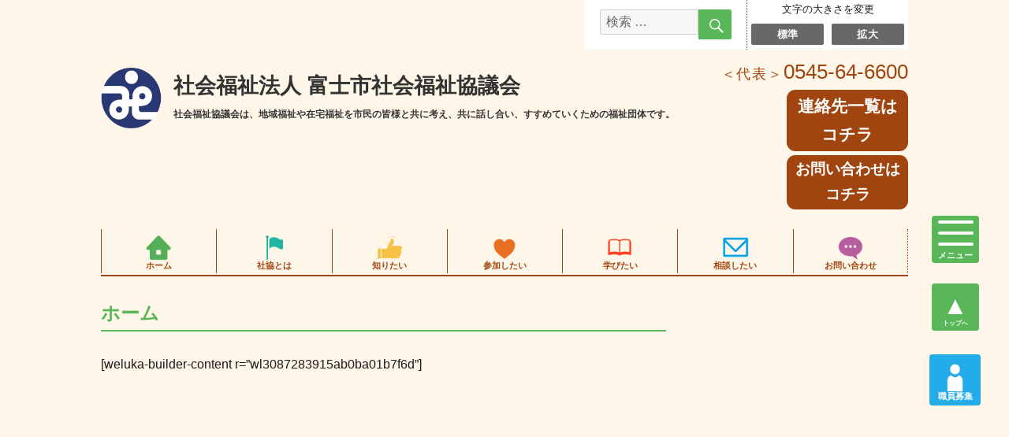

--- FILE ---
content_type: text/html; charset=UTF-8
request_url: https://fujishishakyo.com/%E3%83%9B%E3%83%BC%E3%83%A0%E3%83%9A%E3%83%BC%E3%82%B8%E3%82%BB%E3%82%AF%E3%82%B7%E3%83%A7%E3%83%B3/
body_size: 42517
content:
<!DOCTYPE html>

<head>
	<meta charset="UTF-8">
	<meta name="viewport" content="width=device-width, initial-scale=1">
	<link rel="profile" href="https://gmpg.org/xfn/11">
		<script>(function(html){html.className = html.className.replace(/\bno-js\b/,'js')})(document.documentElement);</script>
<title>ホーム | 社会福祉法人 富士市社会福祉協議会</title>

		<!-- All in One SEO 4.1.5.3 -->
		<meta name="robots" content="max-image-preview:large" />
		<link rel="canonical" href="https://fujishishakyo.com/%e3%83%9b%e3%83%bc%e3%83%a0%e3%83%9a%e3%83%bc%e3%82%b8%e3%82%bb%e3%82%af%e3%82%b7%e3%83%a7%e3%83%b3/" />
		<meta property="og:locale" content="ja_JP" />
		<meta property="og:site_name" content="社会福祉法人 富士市社会福祉協議会 | 社会福祉協議会は、地域福祉や在宅福祉を市民の皆様と共に考え、共に話し合い、すすめていくための福祉団体です。" />
		<meta property="og:type" content="article" />
		<meta property="og:title" content="ホーム | 社会福祉法人 富士市社会福祉協議会" />
		<meta property="og:url" content="https://fujishishakyo.com/%e3%83%9b%e3%83%bc%e3%83%a0%e3%83%9a%e3%83%bc%e3%82%b8%e3%82%bb%e3%82%af%e3%82%b7%e3%83%a7%e3%83%b3/" />
		<meta property="article:published_time" content="2017-05-08T00:29:20+00:00" />
		<meta property="article:modified_time" content="2017-05-08T00:29:20+00:00" />
		<meta name="twitter:card" content="summary" />
		<meta name="twitter:domain" content="fujishishakyo.com" />
		<meta name="twitter:title" content="ホーム | 社会福祉法人 富士市社会福祉協議会" />
		<script type="application/ld+json" class="aioseo-schema">
			{"@context":"https:\/\/schema.org","@graph":[{"@type":"WebSite","@id":"https:\/\/fujishishakyo.com\/#website","url":"https:\/\/fujishishakyo.com\/","name":"\u793e\u4f1a\u798f\u7949\u6cd5\u4eba \u5bcc\u58eb\u5e02\u793e\u4f1a\u798f\u7949\u5354\u8b70\u4f1a","description":"\u793e\u4f1a\u798f\u7949\u5354\u8b70\u4f1a\u306f\u3001\u5730\u57df\u798f\u7949\u3084\u5728\u5b85\u798f\u7949\u3092\u5e02\u6c11\u306e\u7686\u69d8\u3068\u5171\u306b\u8003\u3048\u3001\u5171\u306b\u8a71\u3057\u5408\u3044\u3001\u3059\u3059\u3081\u3066\u3044\u304f\u305f\u3081\u306e\u798f\u7949\u56e3\u4f53\u3067\u3059\u3002","inLanguage":"ja","publisher":{"@id":"https:\/\/fujishishakyo.com\/#organization"}},{"@type":"Organization","@id":"https:\/\/fujishishakyo.com\/#organization","name":"\u793e\u4f1a\u798f\u7949\u6cd5\u4eba \u5bcc\u58eb\u5e02\u793e\u4f1a\u798f\u7949\u5354\u8b70\u4f1a","url":"https:\/\/fujishishakyo.com\/"},{"@type":"BreadcrumbList","@id":"https:\/\/fujishishakyo.com\/%e3%83%9b%e3%83%bc%e3%83%a0%e3%83%9a%e3%83%bc%e3%82%b8%e3%82%bb%e3%82%af%e3%82%b7%e3%83%a7%e3%83%b3\/#breadcrumblist","itemListElement":[{"@type":"ListItem","@id":"https:\/\/fujishishakyo.com\/#listItem","position":1,"item":{"@type":"WebPage","@id":"https:\/\/fujishishakyo.com\/","name":"\u30db\u30fc\u30e0","description":"\u793e\u4f1a\u798f\u7949\u5354\u8b70\u4f1a\u306f\u3001\u5730\u57df\u798f\u7949\u3084\u5728\u5b85\u798f\u7949\u3092\u5e02\u6c11\u306e\u7686\u69d8\u3068\u5171\u306b\u8003\u3048\u3001\u5171\u306b\u8a71\u3057\u5408\u3044\u3001\u3059\u3059\u3081\u3066\u3044\u304f\u305f\u3081\u306e\u798f\u7949\u56e3\u4f53\u3067\u3059\u3002","url":"https:\/\/fujishishakyo.com\/"},"nextItem":"https:\/\/fujishishakyo.com\/%e3%83%9b%e3%83%bc%e3%83%a0%e3%83%9a%e3%83%bc%e3%82%b8%e3%82%bb%e3%82%af%e3%82%b7%e3%83%a7%e3%83%b3\/#listItem"},{"@type":"ListItem","@id":"https:\/\/fujishishakyo.com\/%e3%83%9b%e3%83%bc%e3%83%a0%e3%83%9a%e3%83%bc%e3%82%b8%e3%82%bb%e3%82%af%e3%82%b7%e3%83%a7%e3%83%b3\/#listItem","position":2,"item":{"@type":"WebPage","@id":"https:\/\/fujishishakyo.com\/%e3%83%9b%e3%83%bc%e3%83%a0%e3%83%9a%e3%83%bc%e3%82%b8%e3%82%bb%e3%82%af%e3%82%b7%e3%83%a7%e3%83%b3\/","name":"\u30db\u30fc\u30e0","url":"https:\/\/fujishishakyo.com\/%e3%83%9b%e3%83%bc%e3%83%a0%e3%83%9a%e3%83%bc%e3%82%b8%e3%82%bb%e3%82%af%e3%82%b7%e3%83%a7%e3%83%b3\/"},"previousItem":"https:\/\/fujishishakyo.com\/#listItem"}]},{"@type":"WebPage","@id":"https:\/\/fujishishakyo.com\/%e3%83%9b%e3%83%bc%e3%83%a0%e3%83%9a%e3%83%bc%e3%82%b8%e3%82%bb%e3%82%af%e3%82%b7%e3%83%a7%e3%83%b3\/#webpage","url":"https:\/\/fujishishakyo.com\/%e3%83%9b%e3%83%bc%e3%83%a0%e3%83%9a%e3%83%bc%e3%82%b8%e3%82%bb%e3%82%af%e3%82%b7%e3%83%a7%e3%83%b3\/","name":"\u30db\u30fc\u30e0 | \u793e\u4f1a\u798f\u7949\u6cd5\u4eba \u5bcc\u58eb\u5e02\u793e\u4f1a\u798f\u7949\u5354\u8b70\u4f1a","inLanguage":"ja","isPartOf":{"@id":"https:\/\/fujishishakyo.com\/#website"},"breadcrumb":{"@id":"https:\/\/fujishishakyo.com\/%e3%83%9b%e3%83%bc%e3%83%a0%e3%83%9a%e3%83%bc%e3%82%b8%e3%82%bb%e3%82%af%e3%82%b7%e3%83%a7%e3%83%b3\/#breadcrumblist"},"datePublished":"2017-05-08T00:29:20+00:00","dateModified":"2017-05-08T00:29:20+00:00"}]}
		</script>
		<!-- All in One SEO -->

<link rel='dns-prefetch' href='//fonts.googleapis.com' />
<link rel='dns-prefetch' href='//s.w.org' />
<link rel="alternate" type="application/rss+xml" title="社会福祉法人 富士市社会福祉協議会 &raquo; フィード" href="https://fujishishakyo.com/feed/" />
<link rel="alternate" type="application/rss+xml" title="社会福祉法人 富士市社会福祉協議会 &raquo; コメントフィード" href="https://fujishishakyo.com/comments/feed/" />
		<script type="text/javascript">
			window._wpemojiSettings = {"baseUrl":"https:\/\/s.w.org\/images\/core\/emoji\/11.2.0\/72x72\/","ext":".png","svgUrl":"https:\/\/s.w.org\/images\/core\/emoji\/11.2.0\/svg\/","svgExt":".svg","source":{"concatemoji":"https:\/\/fujishishakyo.com\/wordpress\/wp-includes\/js\/wp-emoji-release.min.js?ver=5.1.19"}};
			!function(e,a,t){var n,r,o,i=a.createElement("canvas"),p=i.getContext&&i.getContext("2d");function s(e,t){var a=String.fromCharCode;p.clearRect(0,0,i.width,i.height),p.fillText(a.apply(this,e),0,0);e=i.toDataURL();return p.clearRect(0,0,i.width,i.height),p.fillText(a.apply(this,t),0,0),e===i.toDataURL()}function c(e){var t=a.createElement("script");t.src=e,t.defer=t.type="text/javascript",a.getElementsByTagName("head")[0].appendChild(t)}for(o=Array("flag","emoji"),t.supports={everything:!0,everythingExceptFlag:!0},r=0;r<o.length;r++)t.supports[o[r]]=function(e){if(!p||!p.fillText)return!1;switch(p.textBaseline="top",p.font="600 32px Arial",e){case"flag":return s([55356,56826,55356,56819],[55356,56826,8203,55356,56819])?!1:!s([55356,57332,56128,56423,56128,56418,56128,56421,56128,56430,56128,56423,56128,56447],[55356,57332,8203,56128,56423,8203,56128,56418,8203,56128,56421,8203,56128,56430,8203,56128,56423,8203,56128,56447]);case"emoji":return!s([55358,56760,9792,65039],[55358,56760,8203,9792,65039])}return!1}(o[r]),t.supports.everything=t.supports.everything&&t.supports[o[r]],"flag"!==o[r]&&(t.supports.everythingExceptFlag=t.supports.everythingExceptFlag&&t.supports[o[r]]);t.supports.everythingExceptFlag=t.supports.everythingExceptFlag&&!t.supports.flag,t.DOMReady=!1,t.readyCallback=function(){t.DOMReady=!0},t.supports.everything||(n=function(){t.readyCallback()},a.addEventListener?(a.addEventListener("DOMContentLoaded",n,!1),e.addEventListener("load",n,!1)):(e.attachEvent("onload",n),a.attachEvent("onreadystatechange",function(){"complete"===a.readyState&&t.readyCallback()})),(n=t.source||{}).concatemoji?c(n.concatemoji):n.wpemoji&&n.twemoji&&(c(n.twemoji),c(n.wpemoji)))}(window,document,window._wpemojiSettings);
		</script>
		<style type="text/css">
img.wp-smiley,
img.emoji {
	display: inline !important;
	border: none !important;
	box-shadow: none !important;
	height: 1em !important;
	width: 1em !important;
	margin: 0 .07em !important;
	vertical-align: -0.1em !important;
	background: none !important;
	padding: 0 !important;
}
</style>
	<link rel='stylesheet' id='scap.flashblock-css'  href='https://fujishishakyo.com/wordpress/wp-content/plugins/compact-wp-audio-player/css/flashblock.css?ver=5.1.19' type='text/css' media='all' />
<link rel='stylesheet' id='scap.player-css'  href='https://fujishishakyo.com/wordpress/wp-content/plugins/compact-wp-audio-player/css/player.css?ver=5.1.19' type='text/css' media='all' />
<link rel='stylesheet' id='contact-form-7-css'  href='https://fujishishakyo.com/wordpress/wp-content/plugins/contact-form-7/includes/css/styles.css?ver=5.0.1' type='text/css' media='all' />
<link rel='stylesheet' id='twentysixteen-fonts-css'  href='https://fonts.googleapis.com/css?family=Merriweather%3A400%2C700%2C900%2C400italic%2C700italic%2C900italic%7CInconsolata%3A400&#038;subset=latin%2Clatin-ext' type='text/css' media='all' />
<link rel='stylesheet' id='genericons-css'  href='https://fujishishakyo.com/wordpress/wp-content/themes/twentysixteen/genericons/genericons.css?ver=3.4.1' type='text/css' media='all' />
<link rel='stylesheet' id='twentysixteen-style-css'  href='https://fujishishakyo.com/wordpress/wp-content/themes/twentysixteen/style.css?ver=5.1.19' type='text/css' media='all' />
<!--[if lt IE 10]>
<link rel='stylesheet' id='twentysixteen-ie-css'  href='https://fujishishakyo.com/wordpress/wp-content/themes/twentysixteen/css/ie.css?ver=20160816' type='text/css' media='all' />
<![endif]-->
<!--[if lt IE 9]>
<link rel='stylesheet' id='twentysixteen-ie8-css'  href='https://fujishishakyo.com/wordpress/wp-content/themes/twentysixteen/css/ie8.css?ver=20160816' type='text/css' media='all' />
<![endif]-->
<!--[if lt IE 8]>
<link rel='stylesheet' id='twentysixteen-ie7-css'  href='https://fujishishakyo.com/wordpress/wp-content/themes/twentysixteen/css/ie7.css?ver=20160816' type='text/css' media='all' />
<![endif]-->
<link rel='stylesheet' id='dflip-icons-style-css'  href='https://fujishishakyo.com/wordpress/wp-content/plugins/3d-flipbook-dflip-lite/assets/css/themify-icons.min.css?ver=1.7.4.1' type='text/css' media='all' />
<link rel='stylesheet' id='dflip-style-css'  href='https://fujishishakyo.com/wordpress/wp-content/plugins/3d-flipbook-dflip-lite/assets/css/dflip.min.css?ver=1.7.4.1' type='text/css' media='all' />
<link rel='stylesheet' id='tablepress-default-css'  href='https://fujishishakyo.com/wordpress/wp-content/tablepress-combined.min.css?ver=3' type='text/css' media='all' />
<script type='text/javascript' src='https://fujishishakyo.com/wordpress/wp-content/plugins/compact-wp-audio-player/js/soundmanager2-nodebug-jsmin.js?ver=5.1.19'></script>
<script type='text/javascript' src='https://fujishishakyo.com/wordpress/wp-includes/js/jquery/jquery.js?ver=1.12.4'></script>
<script type='text/javascript' src='https://fujishishakyo.com/wordpress/wp-includes/js/jquery/jquery-migrate.min.js?ver=1.4.1'></script>
<!--[if lt IE 9]>
<script type='text/javascript' src='https://fujishishakyo.com/wordpress/wp-content/themes/twentysixteen/js/html5.js?ver=3.7.3'></script>
<![endif]-->
<link rel='https://api.w.org/' href='https://fujishishakyo.com/wp-json/' />
<link rel="EditURI" type="application/rsd+xml" title="RSD" href="https://fujishishakyo.com/wordpress/xmlrpc.php?rsd" />
<link rel="wlwmanifest" type="application/wlwmanifest+xml" href="https://fujishishakyo.com/wordpress/wp-includes/wlwmanifest.xml" /> 
<meta name="generator" content="WordPress 5.1.19" />
<link rel='shortlink' href='https://fujishishakyo.com/?p=20' />
<link rel="alternate" type="application/json+oembed" href="https://fujishishakyo.com/wp-json/oembed/1.0/embed?url=https%3A%2F%2Ffujishishakyo.com%2F%25e3%2583%259b%25e3%2583%25bc%25e3%2583%25a0%25e3%2583%259a%25e3%2583%25bc%25e3%2582%25b8%25e3%2582%25bb%25e3%2582%25af%25e3%2582%25b7%25e3%2583%25a7%25e3%2583%25b3%2F" />
<link rel="alternate" type="text/xml+oembed" href="https://fujishishakyo.com/wp-json/oembed/1.0/embed?url=https%3A%2F%2Ffujishishakyo.com%2F%25e3%2583%259b%25e3%2583%25bc%25e3%2583%25a0%25e3%2583%259a%25e3%2583%25bc%25e3%2582%25b8%25e3%2582%25bb%25e3%2582%25af%25e3%2582%25b7%25e3%2583%25a7%25e3%2583%25b3%2F&#038;format=xml" />
<script data-cfasync="false"> var dFlipLocation = "https://fujishishakyo.com/wordpress/wp-content/plugins/3d-flipbook-dflip-lite/assets/"; var dFlipWPGlobal = {"text":{"toggleSound":"Turn on\/off Sound","toggleThumbnails":"Toggle Thumbnails","toggleOutline":"Toggle Outline\/Bookmark","previousPage":"Previous Page","nextPage":"Next Page","toggleFullscreen":"Toggle Fullscreen","zoomIn":"Zoom In","zoomOut":"Zoom Out","toggleHelp":"Toggle Help","singlePageMode":"Single Page Mode","doublePageMode":"Double Page Mode","downloadPDFFile":"Download PDF File","gotoFirstPage":"Goto First Page","gotoLastPage":"Goto Last Page","share":"Share","mailSubject":"I wanted you to see this FlipBook","mailBody":"Check out this site {{url}}","loading":"DearFlip: Loading "},"moreControls":"download,pageMode,startPage,endPage,sound","hideControls":"","scrollWheel":"true","backgroundColor":"#777","backgroundImage":"","height":"auto","paddingLeft":"20","paddingRight":"20","controlsPosition":"bottom","duration":800,"soundEnable":"true","enableDownload":"true","enableAnnotation":"false","enableAnalytics":"false","webgl":"true","hard":"none","maxTextureSize":"1600","rangeChunkSize":"524288","zoomRatio":1.5,"stiffness":3,"pageMode":"0","singlePageMode":"0","pageSize":"0","autoPlay":"false","autoPlayDuration":5000,"autoPlayStart":"false","linkTarget":"2","sharePrefix":"dearflip-"};</script><link rel="icon" href="https://fujishishakyo.com/wordpress/wp-content/uploads/2017/05/cropped-icon-1-150x150.png" sizes="32x32" />
<link rel="icon" href="https://fujishishakyo.com/wordpress/wp-content/uploads/2017/05/cropped-icon-1-300x300.png" sizes="192x192" />
<link rel="apple-touch-icon-precomposed" href="https://fujishishakyo.com/wordpress/wp-content/uploads/2017/05/cropped-icon-1-300x300.png" />
<meta name="msapplication-TileImage" content="https://fujishishakyo.com/wordpress/wp-content/uploads/2017/05/cropped-icon-1-300x300.png" />
		<style type="text/css" id="wp-custom-css">
			#wpcf7-f4430-p4404-o1 .checkbox-3 .wpcf7-checkbox{
	display: flex;
	flex-direction: column
}
#wpcf7-f4430-p4404-o1 .wpcf7-submit{
	width: 20%;
}
.wpcf7 input[type="submit"] {
width:100%;
padding:15px;
border-radius:10px;
-webkit-border-radius: 10px;  
-moz-border-radius: 10px;
border: none;
box-shadow: 0 3px 0 #ddd;
background: #98dd6c;
transition: 0.3s;
}
.wpcf7-submit:hover {
background: #a4dd6c;
transform: translate3d(0px, 3px, 1px);
-webkit-transform: translate3d(0px, 3px, 1px);
-moz-transform: translate3d(0px, 3px, 1px);
}		</style>
			<script type="text/javascript" src="https://www.google.com/jsapi"></script>
	<!-- <script type="text/javascript">
		google.load('jquery', '1.6.4');
	</script>
	<script src="https://ajax.googleapis.com/ajax/libs/jquery/1.12.0/jquery.min.js"></script>
	<script src="https://ajax.googleapis.com/ajax/libs/jquery/1.12.4/jquery.min.js"></script> -->
	<script src="https://cdn.jsdelivr.net/npm/jquery@3/dist/jquery.min.js"></script>
	<script type="text/javascript">
		$(function() {
			$('.menu-trigger').on('click', function() {
				$(this).toggleClass('active');
				$("#overlay").fadeToggle();
				return false;
			});
		});
	</script>
	<script>
		$(function() {
			$('.fade > li').hover(function() {
				$(this).find('.secondary_nav').stop(true).fadeIn(500);
			}, function() {
				$(this).find('.secondary_nav').fadeOut(500);
			});
			$('.slide > li').hover(function() {
				$(this).find('.secondary_nav').stop(true).slideDown(500);
			}, function() {
				$(this).find('.secondary_nav').slideUp(500);
			});
		});
	</script>
	<script>
		$(function() {
			$('.btn-m').click(function() {
				$("p").css('font-size', '100%');
			});
			$('.btn-l').click(function() {
				$("p").css('font-size', '120%');
			});
		});
	</script>
	<script>
		$(function() {
			var topBtn = $('#pageTop');
			topBtn.click(function() {
				$('body,html').animate({
					scrollTop: 0
				}, 500);
				return false;
			});
		});
	</script>
	<script async src="https://www.googletagmanager.com/gtag/js?id=UA-43954260-1"></script>
	<script>
		window.dataLayer = window.dataLayer || [];

		function gtag() {
			dataLayer.push(arguments);
		}
		gtag('js', new Date());

		gtag('config', 'UA-43954260-1');
	</script>
	<!-- Google Tag Manager -->
	<script>
		(function(w, d, s, l, i) {
			w[l] = w[l] || [];
			w[l].push({
				'gtm.start': new Date().getTime(),
				event: 'gtm.js'
			});
			var f = d.getElementsByTagName(s)[0],
				j = d.createElement(s),
				dl = l != 'dataLayer' ? '&l=' + l : '';
			j.async = true;
			j.src =
				'https://www.googletagmanager.com/gtm.js?id=' + i + dl;
			f.parentNode.insertBefore(j, f);
		})(window, document, 'script', 'dataLayer', 'GTM-KV93BQG');
	</script>
	<!-- End Google Tag Manager -->
</head>

<body data-rsssl=1>
	<!-- Google Tag Manager (noscript) -->
	<noscript><iframe src="https://www.googletagmanager.com/ns.html?id=GTM-KV93BQG" height="0" width="0" style="display:none;visibility:hidden"></iframe></noscript>
	<!-- End Google Tag Manager (noscript) -->
	<header>
		<div class="box_inner">
			<div class="custumbox">
				<div class="header_sarch">
					
<form role="search" method="get" class="search-form" action="https://fujishishakyo.com/">
	<label>
		<span class="screen-reader-text">検索対象:</span>
		<input type="search" class="search-field" placeholder="検索 &hellip;" value="" name="s" />
	</label>
	<button type="submit" class="search-submit"><span class="screen-reader-text">検索</span></button>
</form>
				</div>
				<div class="fontchange">
					<p class="important">文字の大きさを変更</p>
					<button class="btn-m">標準</button>
					<button class="btn-l">拡大</button>
				</div>
			</div>
			<!--custumbox-->
			<div class="header_left">
				<h1><a href="https://fujishishakyo.com"><img src="https://fujishishakyo.com/wordpress/wp-content/themes/twentysixteen/image/icon.png" alt="富士市社会福祉協議会">
						<div class="heading_inner">
							<span id="title">社会福祉法人 富士市社会福祉協議会</span>
							<span id="tagline">社会福祉協議会は、地域福祉や在宅福祉を市民の皆様と共に考え、共に話し合い、すすめていくための福祉団体です。</span>
						</div>
					</a></h1>

			</div>
			<div class="header_right">
				<div class="header_add">
					<a href="tel:0545-64-6600" class="header_tell"><span>＜代表＞</span>0545-64-6600</a>
					<p class="info-list"><a href="https://fujishishakyo.com/info-list">連絡先一覧はコチラ</a></p>
					<p class="contbox"><a href="https://fujishishakyo.com/お問い合わせ">お問い合わせはコチラ</a></p>
				</div>
			</div>
		</div>
		<!--box_inner-->
	</header>
	<br class="clear">
	<nav id="g_nav">
		<ul class="primary_nav clearfix slide">
			<li class="nav1">
				<a href="https://fujishishakyo.com/"><span>ホーム</span></a>
			</li>
			<li class="nav2">
				<span>社協とは</span>
				<ul class="secondary_nav sn1">
					<li>
						<a href="https://fujishishakyo.com/会長あいさつ">会長あいさつ</a>
					</li>
					<li>
						<a href="https://fujishishakyo.com/組織">組織</a>
					</li>
					<li>
						<a href="[url]/50年のあゆみ・社協紹介映像">50年のあゆみ・社協紹介動画</a>
					</li>
					<li>
						<a href="https://fujishishakyo.com/予算・決算">予算・決算</a>
					</li>
					<li>
						<a href="https://fujishishakyo.com/事業計画・事業報告">事業計画・事業報告</a>
					</li>
					<li>
						<a href="https://fujishishakyo.com/会費">社協会費</a>
					</li>
					<li>
						<a href="https://fujishishakyo.com/寄附">寄附</a>
					</li>
					<li>
						<a href="https://fujishishakyo.com/所在地">所在地</a>
					</li>
					<!--<li>
					<a href="https://fujishishakyo.com/富士市社会福祉協議会モニター">富士市社会福祉協議会モニター</a>
              </li>-->
					<li>
						<a href="https://fujishishakyo.com/情報公開">情報公開</a>
					</li>
				</ul>
			</li>
			<li class="nav3">
				<span>知りたい</span>
				<ul class="secondary_nav sn2">
					<li>
						<a href="https://fujishishakyo.com/赤い羽根共同募金">赤い羽根共同募金(富士市共同募金委員会)</a>
					</li>
					<li>
						<a href="https://fujishishakyo.com/歳末たすけあい運動">歳末たすけあい運動(富士市共同募金委員会)</a>
					</li>
					<li>
						<a href="https://fujishishakyo.com/富士市成年後見支援センター">富士市成年後見支援センター</a>
					</li>
					<li>
						<a href="https://fujishishakyo.com/社会福祉センター">社会福祉センター</a>
					</li>
					<!--<li>
					<a href="https://fujishishakyo.com/はじめの一歩助成金">市民活動団体"はじめの一歩"助成金</a>
              </li>-->
					<li>
						<a href="https://fujishishakyo.com/会費">社協会費</a>
					</li>
					<!--<li>
					<a href="https://fujishishakyo.com/富士市社会福祉協議会モニター">富士市社会福祉協議会モニター</a>
              </li>-->
					<li>
						<a href="https://fujishishakyo.com/介護サービス">社協の介護サービス</a>
					</li>
					<li>
						<a href="https://fujishishakyo.com/障害者就労支援施設">社協の障害サービス</a>
					</li>
					<li>
						<a href="https://fujishishakyo.com/生活福祉資金貸付">生活福祉資金貸付</a>
					</li>
					<li>
						<a href="https://fujishishakyo.com/日常生活自立支援事業">日常生活自立支援事業</a>
					</li>
					<li>
						<a href="https://fujishishakyo.com/はあとふるトーク">はあとふるトーク</a>
					</li>
				</ul>
			<li class="nav4">
				<span>参加したい</span>
				<ul class="secondary_nav sn3">
					<li>
						<a href="https://fujishishakyo.com/生きがいデイ・健康づくりサービス">生きがいデイサービス・健康づくりデイサービス</a>
					</li>
					<li>
						<a href="https://fujishishakyo.com/はっぴぃずむ富士">はっぴぃずむ富士</a>
					</li>
					<li>
						<a href="https://fujishishakyo.com/富士市社会福祉大会">富士市社会福祉大会</a>
					</li>
					<li>
						<a href="https://fujishishakyo.com/地区福祉推進会">地区福祉推進会</a>
					</li>
					<li>
						<a href="https://fujishishakyo.com/ふれあい・いきいきサロン">ふれあい・いきいきサロン</a>
					</li>
				</ul>
			<li class="nav5">
				<span>学びたい</span>
				<ul class="secondary_nav sn4">
					<li>
						<a href="https://fujishishakyo.com/福祉実習">福祉実習</a>
					</li>
					<li>
						<a href="https://fujishishakyo.com/福祉図書">福祉図書コーナー</a>
					</li>
					<li>
						<a href="https://fujishishakyo.com/福祉教育">福祉教育</a>
					</li>
				</ul>
			<li class="nav6">
				<span>相談したい</span>
				<ul class="secondary_nav sn5">
					<!--<li>
						<a href="https://fujishishakyo.com/移送サービス">移送サービス</a>
					</li>-->
					<li>
						<a href="https://happiness-fuji.jp/" target="_brank">結婚相談(ハッピネスFuji)</a>
					</li>
					<!--<li>
						<a href="https://fujishishakyo.com/はじめの一歩助成金">市民活動団体"はじめの一歩"助成金</a>
					</li>-->
					<li>
						<a href="https://fujishishakyo.com/福祉相談室">心配ごと相談</a>
					</li>
					<li>
						<a href="https://f-uw.com" target="_brank">富士市ユニバーサル就労支援センター</a>
					</li>
					<!--<li>
						<a href="https://fujishishakyo.com/くらし・しごと相談窓口">くらし・しごと相談窓口</a>
					</li>-->
					<li>
						<a href="https://fujishishakyo.com/富士市成年後見支援センター">富士市成年後見支援センター</a>
					</li>
					<li>
						<a href="https://fujishishakyo.com/生活福祉資金貸付">生活福祉資金貸付</a>
					</li>
					<li>
						<a href="https://fujishishakyo.com/車いす移送車貸出サービス">車いす移送車貸出サービス</a>
					</li>
					<li>
						<a href="https://fujishishakyo.com/車いす短期貸出サービス">車いす短期貸出サービス</a>
					</li>
					<li>
						<a href="https://fujishishakyo.com/日常生活自立支援事業">日常生活自立支援事業</a>
					</li>
					<li>
						<a href="https://fujishishakyo.com/福祉機器リサイクル">福祉機器リサイクル</a>
					</li>
					<li>
						<a href="https://fujishishakyo.com/交通遺児等援護事業">交通遺児等援護事業</a>
					</li>
				</ul>
			</li>
			<li class="nav7">
				<span>お問い合わせ</span>
				<ul class="secondary_nav sn6">
					<li>
						<a href="https://fujishishakyo.com/お問い合わせ">お問い合わせ</a>
					</li>
					<li>
						<a href="https://fujishishakyo.com/事業所一覧">事業所一覧</a>
					</li>
				</ul>
			</li>
		</ul>
	</nav>
	<div id="content" class="site-content">

	<main id="main" class="site-main main_post" role="main">
					<article>
	  
  <h2 class="single">ホーム</h2>
  

  <p><p>[weluka-builder-content r=&#8221;wl3087283915ab0ba01b7f6d&#8221;]</p>
</p>
  
		</article>
<aside class="sidebox_01">
	<!-- <section class="p_cont">
		<h2>注目記事<span>Pick Up</span></h2>
		
	<article class="post_list_side">
		<a href="https://fujishishakyo.com/sanka/%e3%82%8f%e3%81%9f%e3%81%97%e3%81%9f%e3%81%a1%e3%81%ae%e3%81%a4%e3%81%aa%e3%81%8c%e3%82%8a%e3%82%92%e3%80%8c%e3%81%a1%e3%82%87%e3%81%a3%e3%81%a8%e7%84%a1%e7%90%86%e3%81%8c%e8%a8%80%e3%81%88%e3%82%8b/">
			  <img width="1200" height="1697" src="https://fujishishakyo.com/wordpress/wp-content/uploads/2025/12/552f7b3950e84e4b328309b9f958131e-1200x1697.jpg" class="attachment-post-thumbnail size-post-thumbnail wp-post-image" alt="" srcset="https://fujishishakyo.com/wordpress/wp-content/uploads/2025/12/552f7b3950e84e4b328309b9f958131e-1200x1697.jpg 1200w, https://fujishishakyo.com/wordpress/wp-content/uploads/2025/12/552f7b3950e84e4b328309b9f958131e-212x300.jpg 212w, https://fujishishakyo.com/wordpress/wp-content/uploads/2025/12/552f7b3950e84e4b328309b9f958131e-768x1086.jpg 768w, https://fujishishakyo.com/wordpress/wp-content/uploads/2025/12/552f7b3950e84e4b328309b9f958131e-724x1024.jpg 724w, https://fujishishakyo.com/wordpress/wp-content/uploads/2025/12/552f7b3950e84e4b328309b9f958131e.jpg 1414w" sizes="(max-width: 709px) 85vw, (max-width: 909px) 67vw, (max-width: 1362px) 88vw, 1200px" />		<p>わたしたちのつながりを「ちょっと無理が言える」関係に！富士市被災者支援ネットワーク会議を開催します。</p>
			</a>
	</article>

	<article class="post_list_side">
		<a href="https://fujishishakyo.com/information/%e4%bb%a4%e5%92%8c7%e5%b9%b4%e5%a4%a7%e5%88%86%e5%b8%82%e4%bd%90%e8%b3%80%e9%96%a2%e5%a4%a7%e8%a6%8f%e6%a8%a1%e7%81%ab%e7%81%bd%e7%be%a9%e6%8f%b4%e9%87%91%e5%a4%a7%e5%88%86%e7%9c%8c%e3%81%ae/">
			  <img width="800" height="589" src="https://fujishishakyo.com/wordpress/wp-content/uploads/2023/12/text_oshirase.png" class="attachment-post-thumbnail size-post-thumbnail wp-post-image" alt="" srcset="https://fujishishakyo.com/wordpress/wp-content/uploads/2023/12/text_oshirase.png 800w, https://fujishishakyo.com/wordpress/wp-content/uploads/2023/12/text_oshirase-300x221.png 300w, https://fujishishakyo.com/wordpress/wp-content/uploads/2023/12/text_oshirase-768x565.png 768w" sizes="(max-width: 709px) 85vw, (max-width: 909px) 67vw, (max-width: 1362px) 88vw, 1200px" />		<p>令和7年大分市佐賀関大規模火災義援金(大分県)の募集について</p>
			</a>
	</article>

	<article class="post_list_side">
		<a href="https://fujishishakyo.com/information/%e6%ad%b3%e6%9c%ab%e3%81%9f%e3%81%99%e3%81%91%e3%81%82%e3%81%84%e9%81%8b%e5%8b%95%e3%81%8c%e3%81%af%e3%81%98%e3%81%be%e3%82%8a%e3%81%be%e3%81%97%e3%81%9f%ef%bc%81%ef%bc%81-4/">
			  <img width="516" height="494" src="https://fujishishakyo.com/wordpress/wp-content/uploads/2020/12/663094570b2e5e06797758924bd716ae.jpg" class="attachment-post-thumbnail size-post-thumbnail wp-post-image" alt="" srcset="https://fujishishakyo.com/wordpress/wp-content/uploads/2020/12/663094570b2e5e06797758924bd716ae.jpg 516w, https://fujishishakyo.com/wordpress/wp-content/uploads/2020/12/663094570b2e5e06797758924bd716ae-300x287.jpg 300w" sizes="(max-width: 709px) 85vw, (max-width: 909px) 67vw, (max-width: 1362px) 88vw, 1200px" />		<p>歳末たすけあい運動がはじまりました！！</p>
			</a>
	</article>

		</section> -->
	<section>
		<div class="aside_bunner">
			<iframe src="https://www.facebook.com/plugins/page.php?href=https%3A%2F%2Fwww.facebook.com%2Fvcfujishishakyo&tabs=timeline&width=340&height=450&small_header=true&adapt_container_width=true&hide_cover=false&show_facepile=false&appId=232827293419681" width="340" height="450" style="border:none;overflow:hidden" scrolling="no" frameborder="0" allowfullscreen="true" allow="autoplay; clipboard-write; encrypted-media; picture-in-picture; web-share"></iframe>
			<a href="https://fujishishakyo.com/会費"><img src="https://fujishishakyo.com/wordpress/wp-content/themes/twentysixteen/image/bt_member_on .gif" alt="富士市社会福祉協議会の特別会員募集"></a>
			<a href="https://fujishishakyo.com/寄附"><img src="https://fujishishakyo.com/wordpress/wp-content/themes/twentysixteen/image/bt_donation_on.gif" alt="富士市社会福祉協議会のご寄付"></a>
			<a href="https://fujishishakyo.com/申請書ダウンロード"><img src="https://fujishishakyo.com/wordpress/wp-content/themes/twentysixteen/image/application.jpg" alt="富士市社会福祉協議会の申請書ダウンロード"></a>

			<a href="https://www.instagram.com/vcfujishishakyo/" target="_blank"><img src="https://fujishishakyo.com/wordpress/wp-content/uploads/2022/03/c85f94b7f33dd6bcdf0515d18e420099.jpg" alt="富士市社会福祉協議会のInstagramページ"></a>
			<!--<a href="https://fujishishakyo.com/2020recruit/"><img src="https://fujishishakyo.com/wordpress/wp-content/uploads/2020/08/bunner.jpg" alt="正規職員募集"></a>-->
			<a href="https://fujishishakyo.com/50%E5%B9%B4%E3%81%AE%E3%81%82%E3%82%86%E3%81%BF%E3%83%BB%E7%A4%BE%E5%8D%94%E7%B4%B9%E4%BB%8B%E6%98%A0%E5%83%8F/"><img src="https://fujishishakyo.com/wordpress/wp-content/uploads/2021/01/210121_bunner.jpg" alt="社協記念誌・紹介動画ページ"></a>
			<a href="https://fujishishakyo.com/%E3%81%AF%E3%81%82%E3%81%A8%E3%81%B5%E3%82%8B%E3%83%88%E3%83%BC%E3%82%AF/"><img src="https://fujishishakyo.com/wordpress/wp-content/uploads/2022/03/f2e01b16937270882d03f55fb4962625.jpg" alt="社協のラジオ・はあとふるトーク"></a>

		</div>
	</section>


</aside>	</main><!-- .site-main -->
<!-- .site-content -->
<div id="overlay">
	<nav class="overlay_nav">
		<ul>
			<p>高齢者福祉</p>
			<li><a href="[url]/富士市成年後見支援センター">富士市成年後見支援センター</a></li>
			<li><a href="[url]/日常生活自立支援事業">日常生活自立支援事業</a></li>
			<li><a href="[url]/社会福祉センター">社会福祉センター</a></li>
			<li><a href="[url]/生きがいデイ・健康づくりサービス">生きがいデイサービス・健康づくりデイサービス</a></li>
			<li><a href="[url]/車いす移送車貸出">車いす移送車貸出サービス</a></li>
			<li><a href="[url]/車いす短期貸出サービス">車いす短期貸出サービス</a></li>
			<li><a href="[url]/福祉機器リサイクル">福祉機器リサイクル</a></li>
			<li><a href="[url]/介護サービス">社協の介護サービス</a></li>
		</ul>
		<ul>
			<p>障がい者福祉</p>
			<li><a href="[url]/富士市成年後見支援センター">富士市成年後見支援センター</a></li>
			<li><a href="[url]/車いす移送車貸出">車いす移送車貸出サービス</a></li>
			<li><a href="[url]/車いす短期貸出サービス">車いす短期貸出サービス</a></li>
			<li><a href="[url]/福祉機器リサイクル">福祉機器リサイクル</a></li>
			<li><a href="[url]/声の広報">声の広報</a></li>
			<li><a href="[url]/障害者就労支援施設">社協の障害サービス</a></li>
			<li><a href="[url]/ふじおもちゃ図書館">ふじおもちゃ図書館</a></li>
		</ul>
		<ul>
			<p>児童福祉</p>
			<li><a href="[url]/福祉教育">福祉教育</a></li>
			<li><a href="[url]/福祉図書">福祉図書コーナー</a></li>
			<li><a href="[url]/福祉体験機材貸出">福祉体験機材貸出</a></li>
			<li><a href="[url]/ふじおもちゃ図書館">ふじおもちゃ図書館</a></li>
			<li><a href="[url]/交通遺児等援護事業">交通遺児等援護事業</a></li>
		</ul>
		<ul>
			<p>地域福祉</p>
			<!--<li><a href="[url]/はじめの一歩">市民活動団体"はじめの一歩"助成金</a></li>-->
			<li><a href="[url]/会費">社協会費</a></li>
			<li><a href="[url]/はっぴぃずむ富士">はっぴぃずむ富士</a></li>
			<li><a href="[url]/富士市社会福祉大会">社会福祉大会</a></li>
			<li><a href="[url]/地区福祉推進会">地区福祉推進会</a></li>
			<li><a href="[url]/ふれあい・いきいきサロン">ふれあい・いきいきサロン</a></li>
			<li><a href="[url]/福祉機器リサイクル">福祉機器リサイクル</a></li>
			<li><a href="[url]/地域福祉活動計画">地域福祉活動計画</a></li>
			<li><a href="[url]/福祉体験機材貸出">福祉体験機材貸出</a></li>
			<li><a href="[url]/福祉実習">福祉実習</a></li>
		</ul>
		<ul>
			<p>ボランティア</p>
			<li><a href="[url]/ボランティアセンターとは">ボランティアセンターとは</a></li>
			<li><a href="[url]/ボランティア活動保険">ボランティア活動保険</a></li>
			<li><a href="[url]/ボランティア行事用保険">ボランティア行事用保険</a></li>
			<li><a href="[url]/ふじおもちゃ図書館">ふじおもちゃ図書館</a></li>
			<li><a href="[url]/声の広報">声の広報</a></li>
			<li><a href="[url]/特技ボランティア">特技ボランティア</a></li>
			<li><a href="[url]/福祉図書コーナー">福祉図書コーナー</a></li>
			<li><a href="[url]/富士市ボランティア連絡会">富士市ボランティア連絡会</a></li>
			<li><a href="[url]/富士市災害ボランティア連絡会">富士市災害ボランティア連絡会</a></li>
		</ul>
		<ul>
			<p>相談窓口</p>
			<li><a href="[url]/生活福祉資金">生活福祉資金貸付</a></li>
			<li><a href="https://happiness-fuji.jp/" target="_brank">ハッピネスFuji（結婚相談）</a></li>
			<li><a href="https://f-uw.com" target="_brank">富士市ユニバーサル就労支援センター</a></li>
			<!--<li><a href="[url]/くらし・しごと相談窓口">くらし・しごと相談窓口</a></li>-->
			<li><a href="[url]/富士市成年後見支援センター">富士市成年後見支援センター</a></li>
			<li><a href="[url]/福祉相談室">心配ごと相談</a></li>
		</ul>
		<ul>
			<p>社協概要</p>
			<li><a href="[url]/会長あいさつ">会長あいさつ</a></li>
			<li><a href="[url]/組織">組織・理念</a></li>
			<li><a href="[url]/50年のあゆみ・社協紹介映像">50年のあゆみ・社協紹介動画</a></li>
			<li><a href="[url]/予算・決算">予算・決算</a></li>
			<li><a href="[url]/事業計画・事業報告">事業報告・事業計画</a></li>
			<li><a href="[url]/会費">社協会費</a></li>
			<li><a href="[url]/寄附">寄附</a></li>
			<li><a href="[url]/所在地">所在地</a></li>
			<!--<li><a href="[url]/富士市社会福祉協議会モニター">社協モニター</a></li>-->
			<li><a href="[url]/職員募集">職員募集</a></li>
			<li><a href="[url]/情報公開">情報公開</a></li>
		</ul>
		<ul>
			<p>障害・介護</p>
			<li><a href="[url]/介護サービス">社協の介護サービス</a></li>
			<li><a href="[url]/障害者就労支援施設">社協の障害サービス</a></li>
			<li><a href="[url]/生きがいデイ・健康づくりサービス">生きがいデイサービス・健康づくりデイサービス</a></li>
		</ul>
	</nav>
</div>
<a class="menu-trigger" href="#"><span></span><span></span><span></span><span class="fixmenu">メニュー</span></a>
<p id="pageTop"><a href="#"><span class="tpicon">▲</span><span class="tptxt">トップへ</span></a></p>
<p class="recruit-btn">
	<a href="https://fujishishakyo.com/%e8%81%b7%e5%93%a1%e5%8b%9f%e9%9b%86/">
		<span class="tpicon">
			<img src="https://fujishishakyo.com/wordpress/wp-content/uploads/2022/03/person-icon.png">
		</span>
		<span class="tptxt">職員募集</span>
	</a>
</p>
<br class="clear">
<footer>
	<div class="box_inner">
		<article class="footer_add">
			<div class="footer_addinner">
				<div class="footer_logo"><img src="https://fujishishakyo.com/wordpress/wp-content/themes/twentysixteen/image/icon.png" alt="富士市社会福祉協議会"></div>
				<p class="footer_hedding">社会福祉法人<br>富士市社会福祉協議会</p>
			</div>
			<p class="footer_txt">〒416-8558 静岡県富士市本市場432-1</p>
			<p class="footer_txt">富士市フィランセ東館1階</p>
		</article>
		<article class="footer_info">
			<div class="footerinfo_t">
				<p><a href="https://fujishishakyo.com/サイトマップ">サイトマップ</a></p>
				<p><a href="https://fujishishakyo.com/個人情報・特定個人情報の取り扱い">個人情報・特定個人情報の取り扱い</a></p>
			</div>
			<div class="info-list__footer">
				<p id="footer_tell">
					<a href="tel:0545-64-6600"><span>＜代表＞</span>0545-64-6600</a>
				</p>
				<div class="info-list__footer_flex">
					<p class="info-list_footer"><a href="https://fujishishakyo.com/info-list">連絡先一覧はコチラ</a></p>
					<p class="contbox_3"><a href="https://fujishishakyo.com/お問い合わせ">お問い合わせはコチラ</a></p>
				</div>
			</div>
		</article>
	</div>
</footer><!-- .site-footer -->
<p class="copy">Copyright © 2012 fuji city council of social welfare. All Rights Reserved.</p>


<!-- WP Audio player plugin v1.9.7 - https://www.tipsandtricks-hq.com/wordpress-audio-music-player-plugin-4556/ -->
    <script type="text/javascript">
        soundManager.useFlashBlock = true; // optional - if used, required flashblock.css
        soundManager.url = 'https://fujishishakyo.com/wordpress/wp-content/plugins/compact-wp-audio-player/swf/soundmanager2.swf';
        function play_mp3(flg, ids, mp3url, volume, loops)
        {
            //Check the file URL parameter value
            var pieces = mp3url.split("|");
            if (pieces.length > 1) {//We have got an .ogg file too
                mp3file = pieces[0];
                oggfile = pieces[1];
                //set the file URL to be an array with the mp3 and ogg file
                mp3url = new Array(mp3file, oggfile);
            }

            soundManager.createSound({
                id: 'btnplay_' + ids,
                volume: volume,
                url: mp3url
            });

            if (flg == 'play') {
                    soundManager.play('btnplay_' + ids, {
                    onfinish: function() {
                        if (loops == 'true') {
                            loopSound('btnplay_' + ids);
                        }
                        else {
                            document.getElementById('btnplay_' + ids).style.display = 'inline';
                            document.getElementById('btnstop_' + ids).style.display = 'none';
                        }
                    }
                });
            }
            else if (flg == 'stop') {
    //soundManager.stop('btnplay_'+ids);
                soundManager.pause('btnplay_' + ids);
            }
        }
        function show_hide(flag, ids)
        {
            if (flag == 'play') {
                document.getElementById('btnplay_' + ids).style.display = 'none';
                document.getElementById('btnstop_' + ids).style.display = 'inline';
            }
            else if (flag == 'stop') {
                document.getElementById('btnplay_' + ids).style.display = 'inline';
                document.getElementById('btnstop_' + ids).style.display = 'none';
            }
        }
        function loopSound(soundID)
        {
            window.setTimeout(function() {
                soundManager.play(soundID, {onfinish: function() {
                        loopSound(soundID);
                    }});
            }, 1);
        }
        function stop_all_tracks()
        {
            soundManager.stopAll();
            var inputs = document.getElementsByTagName("input");
            for (var i = 0; i < inputs.length; i++) {
                if (inputs[i].id.indexOf("btnplay_") == 0) {
                    inputs[i].style.display = 'inline';//Toggle the play button
                }
                if (inputs[i].id.indexOf("btnstop_") == 0) {
                    inputs[i].style.display = 'none';//Hide the stop button
                }
            }
        }
    </script>
    <script type='text/javascript'>
/* <![CDATA[ */
var wpcf7 = {"apiSettings":{"root":"https:\/\/fujishishakyo.com\/wp-json\/contact-form-7\/v1","namespace":"contact-form-7\/v1"},"recaptcha":{"messages":{"empty":"\u3042\u306a\u305f\u304c\u30ed\u30dc\u30c3\u30c8\u3067\u306f\u306a\u3044\u3053\u3068\u3092\u8a3c\u660e\u3057\u3066\u304f\u3060\u3055\u3044\u3002"}}};
/* ]]> */
</script>
<script type='text/javascript' src='https://fujishishakyo.com/wordpress/wp-content/plugins/contact-form-7/includes/js/scripts.js?ver=5.0.1'></script>
<script type='text/javascript' src='https://fujishishakyo.com/wordpress/wp-content/themes/twentysixteen/js/skip-link-focus-fix.js?ver=20160816'></script>
<script type='text/javascript'>
/* <![CDATA[ */
var screenReaderText = {"expand":"\u30b5\u30d6\u30e1\u30cb\u30e5\u30fc\u3092\u5c55\u958b","collapse":"\u30b5\u30d6\u30e1\u30cb\u30e5\u30fc\u3092\u9589\u3058\u308b"};
/* ]]> */
</script>
<script type='text/javascript' src='https://fujishishakyo.com/wordpress/wp-content/themes/twentysixteen/js/functions.js?ver=20160816'></script>
<script type='text/javascript' src='https://fujishishakyo.com/wordpress/wp-content/plugins/3d-flipbook-dflip-lite/assets/js/dflip.min.js?ver=1.7.4.1'></script>
<script type='text/javascript' src='https://fujishishakyo.com/wordpress/wp-includes/js/wp-embed.min.js?ver=5.1.19'></script>
</body>





</html>

--- FILE ---
content_type: text/css
request_url: https://fujishishakyo.com/wordpress/wp-content/themes/twentysixteen/style.css?ver=5.1.19
body_size: 95128
content:
/*
Theme Name: Twenty Sixteen
Theme URI: https://wordpress.org/themes/twentysixteen/
Author: the WordPress team
Author URI: https://wordpress.org/
Description: Twenty Sixteen is a modernized take on an ever-popular WordPress layout — the horizontal masthead with an optional right sidebar that works perfectly for blogs and websites. It has custom color options with beautiful default color schemes, a harmonious fluid grid using a mobile-first approach, and impeccable polish in every detail. Twenty Sixteen will make your WordPress look beautiful everywhere.
Version: 1.4
License: GNU General Public License v2 or later
License URI: http://www.gnu.org/licenses/gpl-2.0.html
Tags: one-column, two-columns, right-sidebar, accessibility-ready, custom-background, custom-colors, custom-header, custom-menu, editor-style, featured-images, flexible-header, microformats, post-formats, rtl-language-support, sticky-post, threaded-comments, translation-ready, blog
Text Domain: twentysixteen

This theme, like WordPress, is licensed under the GPL.
Use it to make something cool, have fun, and share what you've learned with others.
*/


/**
 * Table of Contents
 *
 * 1.0 - Normalize
 * 2.0 - Genericons
 * 3.0 - Typography
 * 4.0 - Elements
 * 5.0 - Forms
 * 6.0 - Navigation
 *   6.1 - Links
 *   6.2 - Menus
 * 7.0 - Accessibility
 * 8.0 - Alignments
 * 9.0 - Clearings
 * 10.0 - Widgets
 * 11.0 - Content
 *    11.1 - Header
 *    11.2 - Posts and pages
 *    11.3 - Post Formats
 *    11.4 - Comments
 *    11.5 - Sidebar
 *    11.6 - Footer
 * 12.0 - Media
 *    12.1 - Captions
 *    12.2 - Galleries
 * 13.0 - Multisite
 * 14.0 - Media Queries
 *    14.1 - >= 710px
 *    14.2 - >= 783px
 *    14.3 - >= 910px
 *    14.4 - >= 985px
 *    14.5 - >= 1200px
 * 15.0 - Print
 */


/**
 * 1.0 - Normalize
 *
 * Normalizing styles have been helped along thanks to the fine work of
 * Nicolas Gallagher and Jonathan Neal http://necolas.github.com/normalize.css/
 */

html {
	font-family: sans-serif;
	-webkit-text-size-adjust: 100%;
	-ms-text-size-adjust: 100%;
}

body {
	margin: 0;
}

article,
aside,
details,
figcaption,
figure,
footer,
header,
main,
menu,
nav,
section,
summary {
	display: block;
}

audio,
canvas,
progress,
video {
	display: inline-block;
	vertical-align: baseline;
}

a:hover {
	opacity: 0.5;
}

audio:not([controls]) {
	display: none;
	height: 0;
}

[hidden],
template {
	display: none;
}

a {
	background-color: transparent;
}

abbr[title] {
	border-bottom: 1px dotted;
}

b,
strong {
	font-weight: 700;
}

small {
	font-size: 80%;
}

sub,
sup {
	font-size: 75%;
	line-height: 0;
	position: relative;
	vertical-align: baseline;
}

sup {
	top: -0.5em;
}

sub {
	bottom: -0.25em;
}

img {
	border: 0;
}

svg:not(:root) {
	overflow: hidden;
}

figure {
	margin: 0;
}

hr {
	-webkit-box-sizing: content-box;
	-moz-box-sizing: content-box;
	box-sizing: content-box;
}

code,
kbd,
pre,
samp {
	font-size: 1em;
}

button,
input,
optgroup,
select,
textarea {
	color: inherit;
	font: inherit;
	margin: 0;
}

select {
	text-transform: none;
}

button {
	overflow: visible;
}

button,
input,
select,
textarea {
	max-width: 100%;
}

button,
html input[type="button"],
input[type="reset"],
input[type="submit"] {
	-webkit-appearance: button;
	cursor: pointer;
}

button[disabled],
html input[disabled] {
	cursor: default;
	opacity: .5;
}

button::-moz-focus-inner,
input::-moz-focus-inner {
	border: 0;
	padding: 0;
}

input[type="checkbox"],
input[type="radio"] {
	-webkit-box-sizing: border-box;
	-moz-box-sizing: border-box;
	box-sizing: border-box;
	margin-right: 0.4375em;
	padding: 0;
}

input[type="date"]::-webkit-inner-spin-button,
input[type="date"]::-webkit-outer-spin-button,
input[type="time"]::-webkit-inner-spin-button,
input[type="time"]::-webkit-outer-spin-button,
input[type="datetime-local"]::-webkit-inner-spin-button,
input[type="datetime-local"]::-webkit-outer-spin-button,
input[type="week"]::-webkit-inner-spin-button,
input[type="week"]::-webkit-outer-spin-button,
input[type="month"]::-webkit-inner-spin-button,
input[type="month"]::-webkit-outer-spin-button,
input[type="number"]::-webkit-inner-spin-button,
input[type="number"]::-webkit-outer-spin-button {
	height: auto;
}

input[type="search"] {
	-webkit-appearance: textfield;
}

input[type="search"]::-webkit-search-cancel-button,
input[type="search"]::-webkit-search-decoration {
	-webkit-appearance: none;
}

fieldset {
	border: 1px solid #d1d1d1;
	margin: 0 0 1.75em;
	min-width: inherit;
	padding: 0.875em;
}

fieldset> :last-child {
	margin-bottom: 0;
}

legend {
	border: 0;
	padding: 0;
}

textarea {
	overflow: auto;
	vertical-align: top;
}

optgroup {
	font-weight: bold;
}

li {
	list-style-type: none;
}

/**
 * 2.0 - Genericons
 */

.menu-item-has-children a:after,
.social-navigation a:before,
.dropdown-toggle:after,
.bypostauthor>article .fn:after,
.comment-reply-title small a:before,
.pagination .prev:before,
.pagination .next:before,
.pagination .nav-links:before,
.pagination .nav-links:after,
.search-submit:before {
	-moz-osx-font-smoothing: grayscale;
	-webkit-font-smoothing: antialiased;
	display: inline-block;
	font-family: "Genericons";
	font-size: 16px;
	font-style: normal;
	font-variant: normal;
	font-weight: normal;
	line-height: 1;
	speak: none;
	text-align: center;
	text-decoration: inherit;
	text-transform: none;
	vertical-align: top;
}


/**
 * 3.0 - Typography
 */

body,
button,
input,
select,
textarea {
	color: #1a1a1a;
	font-family: sans-serif;
	font-size: 16px;
	font-size: 1rem;
	line-height: 1.75;
}

h1,
h2,
h3,
h4,
h5,
h6 {
	clear: both;
	font-weight: 700;
	margin: 0;
	text-rendering: optimizeLegibility;
}

h3 {
	background-color: #59b759;
	color: #fff;
	padding: 0.3%;
	padding-left: 1.5%;
	margin-bottom: 1%;
	font-size: 105%;
}

h4 {
	color: #a14510;
	font-size: 100%;
	border-bottom: dotted 2px;
	padding-left: 0.5%;
	margin-bottom: 1%;
}

h5 {
	font-size: 100%;
	color: #a14510;
	font-weight: lighter !important;
}

h6 {
	font-size: 100%;
	color: #a14510;
	font-weight: lighter !important;
}

p {
	margin: 0 0 1.75em;
}

dfn,
cite,
em,
i {
	font-style: italic;
}

blockquote {
	border: 0 solid #1a1a1a;
	border-left-width: 4px;
	color: #686868;
	font-size: 19px;
	font-size: 1.1875rem;
	font-style: italic;
	line-height: 1.4736842105;
	margin: 0 0 1.4736842105em;
	overflow: hidden;
	padding: 0 0 0 1.263157895em;
}

blockquote,
q {
	quotes: none;
}

blockquote:before,
blockquote:after,
q:before,
q:after {
	content: "";
}

blockquote p {
	margin-bottom: 1.4736842105em;
}

blockquote cite,
blockquote small {
	color: #1a1a1a;
	display: block;
	font-size: 16px;
	font-size: 1rem;
	line-height: 1.75;
}

blockquote cite:before,
blockquote small:before {
	content: "\2014\00a0";
}

blockquote em,
blockquote i,
blockquote cite {
	font-style: normal;
}

blockquote strong,
blockquote b {
	font-weight: 400;
}

blockquote> :last-child {
	margin-bottom: 0;
}

address {
	font-style: italic;
	margin: 0 0 1.75em;
}

code,
kbd,
tt,
var,
samp,
pre {
	font-family: Inconsolata, monospace;
}

pre {
	border: 1px solid #d1d1d1;
	font-size: 16px;
	font-size: 1rem;
	line-height: 1.3125;
	margin: 0 0 1.75em;
	max-width: 100%;
	overflow: auto;
	padding: 1.75em;
	white-space: pre;
	white-space: pre-wrap;
	word-wrap: break-word;
}

code {
	background-color: #d1d1d1;
	padding: 0.125em 0.25em;
}

abbr,
acronym {
	border-bottom: 1px dotted #d1d1d1;
	cursor: help;
}



big {
	font-size: 125%;
}


/**
 * 4.0 - Elements
 */

html {
	-webkit-box-sizing: border-box;
	-moz-box-sizing: border-box;
	box-sizing: border-box;
}

*,
*:before,
*:after {
	/* Inherit box-sizing to make it easier to change the property for components that leverage other behavior; see http://css-tricks.com/inheriting-box-sizing-probably-slightly-better-best-practice/ */
	-webkit-box-sizing: inherit;
	-moz-box-sizing: inherit;
	box-sizing: inherit;
}

body {
	background: #FEF6E8;
	/* Fallback for when there is no custom background color defined. */
}

hr {
	background-color: #d1d1d1;
	border: 0;
	height: 1px;
	margin: 0 0 1.75em;
}

ul,
ol {
	padding: 0;
}

ul {
	list-style: disc;
}

ol {
	list-style: decimal;
	margin-left: 1.5em;
}

li>ul,
li>ol {
	margin-bottom: 0;
}

dl {
	margin: 0 0 1.75em;
}

dt {
	font-weight: 700;
}

dd {
	margin: 0 0 1.75em;
}

img {
	height: auto;
	/* Make sure images are scaled correctly. */
	/* Adhere to container width. */
	vertical-align: middle;
	max-width: 100%;
}

.size-medium {
	width: 25%;
}

.size-full {
	max-width: 100%;
}

.image_s {
	width: 50%;
	float: left;
	margin-right: 50%;
}

del {
	opacity: 0.8;
}

table,
th,
td {
	border: 1px solid #d1d1d1;
}

table {
	border-collapse: separate;
	border-spacing: 0;
	border-width: 1px 0 0 1px;
	margin: 0 0 1.75em;
	table-layout: fixed;
	/* Prevents HTML tables from becoming too wide */
	width: 100%;
}

caption,
th,
td {
	font-weight: normal;
	text-align: left;
}

th {
	border-width: 0 1px 1px 0;
	font-weight: 700;
}

td {
	border-width: 0 1px 1px 0;
}

th,
td {
	padding: 0.4375em;
}

/* Placeholder text color -- selectors need to be separate to work. */
::-webkit-input-placeholder {
	color: #686868;
	font-family: Montserrat, "Helvetica Neue", sans-serif;
}

:-moz-placeholder {
	color: #686868;
	font-family: Montserrat, "Helvetica Neue", sans-serif;
}

::-moz-placeholder {
	color: #686868;
	font-family: Montserrat, "Helvetica Neue", sans-serif;
	opacity: 1;
	/* Since FF19 lowers the opacity of the placeholder by default */
}

:-ms-input-placeholder {
	color: #686868;
	font-family: Montserrat, "Helvetica Neue", sans-serif;
}


/**
 * 5.0 - Forms
 */

input {
	line-height: normal;
}

button,
button[disabled]:hover,
button[disabled]:focus,
input[type="button"],
input[type="button"][disabled]:hover,
input[type="button"][disabled]:focus,
input[type="reset"],
input[type="reset"][disabled]:hover,
input[type="reset"][disabled]:focus,
input[type="submit"],
input[type="submit"][disabled]:hover,
input[type="submit"][disabled]:focus {
	background: #59b759;
	border: 0;
	border-radius: 2px;
	color: #fff;
	font-family: Montserrat, "Helvetica Neue", sans-serif;
	font-weight: 700;
	letter-spacing: 0.046875em;
	line-height: 1;
	padding: 0.84375em 0.875em 0.78125em;
	text-transform: uppercase;
}

button:hover,
button:focus,
input[type="button"]:hover,
input[type="button"]:focus,
input[type="reset"]:hover,
input[type="reset"]:focus,
input[type="submit"]:hover,
input[type="submit"]:focus {
	background: #a14510;
}

button:focus,
input[type="button"]:focus,
input[type="reset"]:focus,
input[type="submit"]:focus {
	outline: thin dotted;
	outline-offset: -4px;
}

input[type="date"],
input[type="time"],
input[type="datetime-local"],
input[type="week"],
input[type="month"],
input[type="text"],
input[type="email"],
input[type="url"],
input[type="password"],
input[type="search"],
input[type="tel"],
input[type="number"],
textarea {
	background: #f7f7f7;
	background-image: -webkit-linear-gradient(rgba(255, 255, 255, 0), rgba(255, 255, 255, 0));
	border: 1px solid #d1d1d1;
	border-radius: 2px;
	color: #686868;
	padding: 0.38em 0.4375em;
	width: 100%;
}

input[type="date"]:focus,
input[type="time"]:focus,
input[type="datetime-local"]:focus,
input[type="week"]:focus,
input[type="month"]:focus,
input[type="text"]:focus,
input[type="email"]:focus,
input[type="url"]:focus,
input[type="password"]:focus,
input[type="search"]:focus,
input[type="tel"]:focus,
input[type="number"]:focus,
textarea:focus {
	background-color: #fff;
	border-color: #007acc;
	color: #1a1a1a;
	outline: 0;
}

.post-password-form {
	margin-bottom: 1.75em;
}

.post-password-form label {
	color: #686868;
	display: block;
	font-family: Montserrat, "Helvetica Neue", sans-serif;
	font-size: 13px;
	font-size: 0.8125rem;
	letter-spacing: 0.076923077em;
	line-height: 1.6153846154;
	margin-bottom: 1.75em;
	text-transform: uppercase;
}

.post-password-form input[type="password"] {
	margin-top: 0.4375em;
}

.post-password-form> :last-child {
	margin-bottom: 0;
}

.search-form {
	position: relative;
	width: 85%;
	margin: auto;
}

input[type="search"].search-field {
	border-radius: 2px 0 0 2px;
	width: -webkit-calc(100% - 42px);
	width: calc(100% - 42px);
}

.search-submit:before {
	content: "\f400";
	font-size: 24px;
	left: 2px;
	line-height: 42px;
	position: relative;
	width: 40px;
}

.search-submit {
	border-radius: 0 2px 2px 0;
	bottom: 0;
	overflow: hidden;
	padding: 0;
	position: absolute;
	right: 0;
	top: 0;
	width: 42px;
	height: 38px;
}


/**
 * 6.0 - Navigation
 */

/**
 * 6.1 - Links
 */

a {
	text-decoration: none;
}

a:hover,
a:focus,
a:active {
	color: #686868;
}

a:focus {
	outline: thin dotted;
}

a:hover,
a:active {
	outline: 0;
}

.entry-content a,
.entry-summary a,
.taxonomy-description a,
.logged-in-as a,
.comment-content a,
.pingback .comment-body>a,
.textwidget a,
.entry-footer a:hover,


.entry-content a:hover,
.entry-content a:focus,
.entry-summary a:hover,
.entry-summary a:focus,
.taxonomy-description a:hover,
.taxonomy-description a:focus,
.logged-in-as a:hover,
.logged-in-as a:focus,
.comment-content a:hover,
.comment-content a:focus,
.pingback .comment-body>a:hover,
.pingback .comment-body>a:focus,
.textwidget a:hover,
.textwidget a:focus {
	box-shadow: none;
}


/**
 * 6.2 - Menus
 */

.site-header-menu {
	display: none;
	-webkit-flex: 0 1 100%;
	-ms-flex: 0 1 100%;
	flex: 0 1 100%;
	margin: 0.875em 0;
}

.site-header-menu.toggled-on,
.no-js .site-header-menu {
	display: block;
}

.main-navigation {
	font-family: Montserrat, "Helvetica Neue", sans-serif;
}

.site-footer .main-navigation {
	margin-bottom: 1.75em;
}

.main-navigation ul {
	list-style: none;
	margin: 0;
}

.main-navigation li {
	border-top: 1px solid #d1d1d1;
	position: relative;
}

.main-navigation a {
	color: #1a1a1a;
	display: block;
	line-height: 1.3125;
	outline-offset: -1px;
	padding: 0.84375em 0;
}

.main-navigation a:hover,
.main-navigation a:focus {
	color: #007acc;
}

.main-navigation .current-menu-item>a,
.main-navigation .current-menu-ancestor>a {
	font-weight: 700;
}

.main-navigation ul ul {
	display: none;
	margin-left: 0.875em;
}

.no-js .main-navigation ul ul {
	display: block;
}

.main-navigation ul .toggled-on {
	display: block;
}

.main-navigation .primary-menu {
	border-bottom: 1px solid #d1d1d1;
}

.main-navigation .menu-item-has-children>a {
	margin-right: 56px;
}

.dropdown-toggle {
	background-color: transparent;
	border: 0;
	border-radius: 0;
	color: #1a1a1a;
	content: "";
	height: 48px;
	padding: 0;
	position: absolute;
	right: 0;
	text-transform: none;
	top: 0;
	width: 48px;
}

.dropdown-toggle:after {
	border: 0 solid #d1d1d1;
	border-left-width: 1px;
	content: "\f431";
	font-size: 24px;
	left: 1px;
	position: relative;
	width: 48px;
}

.dropdown-toggle:hover,
.dropdown-toggle:focus {
	background-color: transparent;
	color: #007acc;
}

.dropdown-toggle:focus {
	outline: thin dotted;
	outline-offset: -1px;
}

.dropdown-toggle:focus:after {
	border-color: transparent;
}

.dropdown-toggle.toggled-on:after {
	content: "\f432";
}

.site-header .main-navigation+.social-navigation {
	margin-top: 1.75em;
}

.site-footer .social-navigation {
	margin-bottom: 1.75em;
}

.social-navigation ul {
	list-style: none;
	margin: 0 0 -0.4375em;
}

.social-navigation li {
	float: left;
	margin: 0 0.4375em 0.4375em 0;
}

.social-navigation a {
	border: 1px solid #d1d1d1;
	border-radius: 50%;
	color: #1a1a1a;
	display: block;
	height: 35px;
	position: relative;
	width: 35px;
}

.social-navigation a:before {
	content: "\f415";
	height: 33px;
	line-height: 33px;
	text-align: center;
	width: 33px;
}

.social-navigation a:hover:before,
.social-navigation a:focus:before {
	color: #007acc;
}

.social-navigation a[href*="codepen.io"]:before {
	content: "\f216";
}

.social-navigation a[href*="digg.com"]:before {
	content: "\f221";
}

.social-navigation a[href*="dribbble.com"]:before {
	content: "\f201";
}

.social-navigation a[href*="dropbox.com"]:before {
	content: "\f225";
}

.social-navigation a[href*="facebook.com"]:before {
	content: "\f203";
}

.social-navigation a[href*="flickr.com"]:before {
	content: "\f211";
}

.social-navigation a[href*="foursquare.com"]:before {
	content: "\f226";
}

.social-navigation a[href*="plus.google.com"]:before {
	content: "\f206";
}

.social-navigation a[href*="github.com"]:before {
	content: "\f200";
}

.social-navigation a[href*="instagram.com"]:before {
	content: "\f215";
}

.social-navigation a[href*="linkedin.com"]:before {
	content: "\f208";
}

.social-navigation a[href*="path.com"]:before {
	content: "\f219";
}

.social-navigation a[href*="pinterest.com"]:before {
	content: "\f210";
}

.social-navigation a[href*="getpocket.com"]:before {
	content: "\f224";
}

.social-navigation a[href*="polldaddy.com"]:before {
	content: "\f217";
}

.social-navigation a[href*="reddit.com"]:before {
	content: "\f222";
}

.social-navigation a[href*="skype.com"]:before {
	content: "\f220";
}

.social-navigation a[href*="stumbleupon.com"]:before {
	content: "\f223";
}

.social-navigation a[href*="tumblr.com"]:before {
	content: "\f214";
}

.social-navigation a[href*="twitter.com"]:before {
	content: "\f202";
}

.social-navigation a[href*="vimeo.com"]:before {
	content: "\f212";
}

.social-navigation a[href*="wordpress.com"]:before,
.social-navigation a[href*="wordpress.org"]:before {
	content: "\f205";
}

.social-navigation a[href*="youtube.com"]:before {
	content: "\f213";
}

.social-navigation a[href^="mailto:"]:before {
	content: "\f410";
}

.social-navigation a[href*="spotify.com"]:before {
	content: "\f515";
}

.social-navigation a[href*="twitch.tv"]:before {
	content: "\f516";
}

.social-navigation a[href$="/feed/"]:before {
	content: "\f413";
}

.post-navigation {
	border-top: 4px solid #a14510;
	border-bottom: 4px solid #a14510;
	clear: both;
	font-family: Montserrat, "Helvetica Neue", sans-serif;
	margin: 0 7.6923% 3.5em;
}

.post-navigation a {
	color: #a14510;
	display: block;
	padding: 1.75em 0;
}

.post-navigation span {
	display: block;
}

.post-navigation .meta-nav {
	color: #686868;
	font-size: 13px;
	font-size: 0.8125rem;
	letter-spacing: 0.076923077em;
	line-height: 1.6153846154;
	margin-bottom: 0.5384615385em;
	text-transform: uppercase;
}

.post-navigation .post-title {
	display: inline;
	font-family: Montserrat, "Helvetica Neue", sans-serif;
	font-size: 23px;
	font-size: 1.4375rem;
	font-weight: 700;
	line-height: 1.2173913043;
	text-rendering: optimizeLegibility;
}

.post-navigation a:hover .post-title,
.post-navigation a:focus .post-title {
	color: #007acc;
}

.post-navigation div+div {
	border-top: 4px solid #a14510;
}

.pagination {
	border-top: 4px solid #a14510;
	font-family: Montserrat, "Helvetica Neue", sans-serif;
	font-size: 19px;
	font-size: 1.1875rem;
	margin: 0 7.6923% 2.947368421em;
	min-height: 56px;
	position: relative;
}

.pagination:before,
.pagination:after {
	background-color: #a14510;
	content: "";
	height: 52px;
	position: absolute;
	top: 0;
	width: 52px;
	z-index: 0;
}

.pagination:before {
	right: 0;
}

.pagination:after {
	right: 54px;
}

.pagination a:hover,
.pagination a:focus {
	color: #a14510;
}

.pagination .nav-links {
	padding-right: 106px;
	position: relative;
}

.pagination .nav-links:before,
.pagination .nav-links:after {
	color: #fff;
	font-size: 32px;
	line-height: 51px;
	opacity: 0.3;
	position: absolute;
	width: 52px;
	z-index: 1;
}

.pagination .nav-links:before {
	content: "\f429";
	right: -1px;
}

.pagination .nav-links:after {
	content: "\f430";
	right: 55px;
}

/* reset screen-reader-text */
.pagination .current .screen-reader-text {
	position: static !important;
}

.pagination .page-numbers {
	display: none;
	letter-spacing: 0.013157895em;
	line-height: 1;
	margin: 0 0.7368421053em 0 -0.7368421053em;
	padding: 0.8157894737em 0.7368421053em 0.3947368421em;
	text-transform: uppercase;
}

.pagination .current {
	display: inline-block;
	font-weight: 700;
}

.pagination .prev,
.pagination .next {
	background-color: #a14510;
	color: #fff;
	display: inline-block;
	height: 52px;
	margin: 0;
	overflow: hidden;
	padding: 0;
	position: absolute;
	top: 0;
	width: 52px;
	z-index: 2;
}

.pagination .prev:before,
.pagination .next:before {
	font-size: 32px;
	height: 53px;
	line-height: 52px;
	position: relative;
	width: 53px;
}

.pagination .prev:hover,
.pagination .prev:focus,
.pagination .next:hover,
.pagination .next:focus {
	background-color: #007acc;
	color: #fff;
}

.pagination .prev:focus,
.pagination .next:focus {
	outline: 0;
}

.pagination .prev {
	right: 54px;
}

.pagination .prev:before {
	content: "\f430";
	left: -1px;
	top: -1px;
}

.pagination .next {
	right: 0;
}

.pagination .next:before {
	content: "\f429";
	right: -1px;
	top: -1px;
}

.image-navigation,
.comment-navigation {
	border-top: 1px solid #d1d1d1;
	border-bottom: 1px solid #d1d1d1;
	color: #686868;
	font-family: Montserrat, "Helvetica Neue", sans-serif;
	font-size: 13px;
	font-size: 0.8125rem;
	line-height: 1.6153846154;
	margin: 0 7.6923% 2.1538461538em;
	padding: 1.0769230769em 0;
}

.comment-navigation {
	margin-right: 0;
	margin-left: 0;
}

.comments-title+.comment-navigation {
	border-bottom: 0;
	margin-bottom: 0;
}

.image-navigation .nav-previous:not(:empty),
.image-navigation .nav-next:not(:empty),
.comment-navigation .nav-previous:not(:empty),
.comment-navigation .nav-next:not(:empty) {
	display: inline-block;
}

.image-navigation .nav-previous:not(:empty)+.nav-next:not(:empty):before,
.comment-navigation .nav-previous:not(:empty)+.nav-next:not(:empty):before {
	content: "\002f";
	display: inline-block;
	opacity: 0.7;
	padding: 0 0.538461538em;
}


/**
 * 7.0 - Accessibility
 */

/* Text meant only for screen readers */
.says,
.screen-reader-text {
	clip: rect(1px, 1px, 1px, 1px);
	height: 1px;
	overflow: hidden;
	position: absolute !important;
	width: 1px;
	/* many screen reader and browser combinations announce broken words as they would appear visually */
	word-wrap: normal !important;
}

/* must have higher specificity than alternative color schemes inline styles */
.site .skip-link {
	background-color: #f1f1f1;
	box-shadow: 0 0 1px 1px rgba(0, 0, 0, 0.2);
	color: #21759b;
	display: block;
	font-family: Montserrat, "Helvetica Neue", sans-serif;
	font-size: 14px;
	font-weight: 700;
	left: -9999em;
	outline: none;
	padding: 15px 23px 14px;
	text-decoration: none;
	text-transform: none;
	top: -9999em;
}

.logged-in .site .skip-link {
	box-shadow: 0 0 2px 2px rgba(0, 0, 0, 0.2);
	font-family: "Open Sans", sans-serif;
}

.site .skip-link:focus {
	clip: auto;
	height: auto;
	left: 6px;
	top: 7px;
	width: auto;
	z-index: 100000;
}


/**
 * 8.0 - Alignments
 */

.alignleft {
	float: left;
	margin: 0.375em 1.75em 1.75em 0;
}

.alignright {
	float: right;
	margin: 0.375em 0 1.75em 1.75em;
}

.aligncenter {
	clear: both;
	display: block;
	margin: 0 auto 1.75em;
}

blockquote.alignleft {
	margin: 0.3157894737em 1.4736842105em 1.473684211em 0;
}

blockquote.alignright {
	margin: 0.3157894737em 0 1.473684211em 1.4736842105em;
}

blockquote.aligncenter {
	margin-bottom: 1.473684211em;
}


/**
 * 9.0 - Clearings
 */

.clear:before,
.clear:after,
blockquote:before,
blockquote:after,
.entry-content:before,
.entry-content:after,
.entry-summary:before,
.entry-summary:after,
.comment-content:before,
.comment-content:after,
.site-content:before,
.site-content:after,
.site-main>article:before,
.site-main>article:after,
.primary-menu:before,
.primary-menu:after,
.social-links-menu:before,
.social-links-menu:after,
.textwidget:before,
.textwidget:after,
.content-bottom-widgets:before,
.content-bottom-widgets:after {
	content: "";
	display: table;
}

.clear:after,
blockquote:after,
.entry-content:after,
.entry-summary:after,
.comment-content:after,
.site-content:after,
.site-main>article:after,
.primary-menu:after,
.social-links-menu:after,
.textwidget:after,
.content-bottom-widgets:after {
	clear: both;
}


/**
 * 10.0 - Widgets
 */


.widget-area> :last-child,
.widget> :last-child {
	margin-bottom: 0;
}

.widget .widget-title {
	font-family: Montserrat, "Helvetica Neue", sans-serif;
	font-size: 16px;
	font-size: 1rem;
	letter-spacing: 0.046875em;
	line-height: 1.3125;
	margin: 0 0 1.75em;
	text-transform: uppercase;
}

.widget .widget-title:empty {
	margin-bottom: 0;
}

.widget-title a {
	color: #1a1a1a;
}

/* Calendar widget */
.widget.widget_calendar table {
	margin: 0;
}

.widget_calendar td,
.widget_calendar th {
	line-height: 2.5625;
	padding: 0;
	text-align: center;
}

.widget_calendar caption {
	font-weight: 900;
	margin-bottom: 1.75em;
}

.widget_calendar tbody a {
	background-color: #007acc;
	color: #fff;
	display: block;
	font-weight: 700;
}

.widget_calendar tbody a:hover,
.widget_calendar tbody a:focus {
	background-color: #686868;
	color: #fff;
}

/* Recent Posts widget */
.widget_recent_entries .post-date {
	color: #686868;
	display: block;
	font-family: Montserrat, "Helvetica Neue", sans-serif;
	font-size: 13px;
	font-size: 0.8125rem;
	line-height: 1.615384615;
	margin-bottom: 0.538461538em;
}

.widget_recent_entries li:last-child .post-date {
	margin-bottom: 0;
}

/* RSS widget */
.widget_rss .rsswidget img {
	margin-top: -0.375em;
}

.widget_rss .rss-date,
.widget_rss cite {
	color: #686868;
	display: block;
	font-family: Montserrat, "Helvetica Neue", sans-serif;
	font-size: 13px;
	font-size: 0.8125rem;
	font-style: normal;
	line-height: 1.615384615;
	margin-bottom: 0.538461538em;
}

.widget_rss .rssSummary:last-child {
	margin-bottom: 2.1538461538em;
}

.widget_rss li:last-child :last-child {
	margin-bottom: 0;
}

/* Tag Cloud widget */
.tagcloud a {
	border: 1px solid #d1d1d1;
	border-radius: 2px;
	display: inline-block;
	font-family: Montserrat, "Helvetica Neue", sans-serif;
	line-height: 1;
	margin: 0 0.1875em 0.4375em 0;
	padding: 0.5625em 0.4375em 0.5em;
}

.tagcloud ul {
	list-style-type: none;
	margin-left: 0;
}

.tagcloud ul li {
	display: inline-block;
}

.tagcloud a:hover,
.tagcloud a:focus {
	border-color: #007acc;
	color: #007acc;
	outline: 0;
}


/**
 * 11.0 - Content
 */

.site {
	background-color: #fff;
}

.site-inner {
	margin: 0 auto;
	max-width: 1320px;
	position: relative;
}

.site-content {
	word-wrap: break-word;
}

/* Do not show the outline on the skip link target. */
#content[tabindex="-1"]:focus {
	outline: 0;
}

.site-main {
	margin-bottom: 3.5em;
}

.site-main> :last-child {
	margin-bottom: 0;
}


/**
 * 11.1 - Header
 */

.site-header {
	padding: 2.625em 7.6923%;
}

.site-header-main {
	-webkit-align-items: center;
	-ms-flex-align: center;
	align-items: center;
	display: -webkit-flex;
	display: -ms-flexbox;
	display: flex;
	-webkit-flex-wrap: wrap;
	-ms-flex-wrap: wrap;
	flex-wrap: wrap;
}

.site-branding {
	margin: 0.875em auto 0.875em 0;
	/* Avoid overflowing wide custom logo in small screens in Firefox and IEs */
	max-width: 100%;
	min-width: 0;
	overflow: hidden;
}

.custom-logo-link {
	display: block;
}

.custom-logo {
	max-width: 180px;
}

.site-title {
	font-family: Montserrat, "Helvetica Neue", sans-serif;
	font-size: 23px;
	font-size: 1.4375rem;
	font-weight: 700;
	line-height: 1.2173913043;
	margin: 0;
}

.site-branding .site-title a {
	color: #1a1a1a;
}

.site-branding .site-title a:hover,
.site-branding .site-title a:focus {
	color: #007acc;
}

.wp-custom-logo .site-title {
	margin-top: 0.608695652em;
}

.site-description {
	color: #686868;
	display: none;
	font-size: 13px;
	font-size: 0.8125rem;
	font-weight: 400;
	line-height: 1.0769230769;
	margin: 0.538461538em 0 0;
}

.menu-toggle {
	background-color: transparent;
	border: 1px solid #d1d1d1;
	color: #1a1a1a;
	font-size: 13px;
	font-size: 0.8125rem;
	margin: 1.076923077em 0;
	padding: 0.769230769em;
}

.no-js .menu-toggle {
	display: none;
}

.menu-toggle:hover,
.menu-toggle:focus {
	background-color: transparent;
	border-color: #007acc;
	color: #007acc;
}

.menu-toggle.toggled-on,
.menu-toggle.toggled-on:hover,
.menu-toggle.toggled-on:focus {
	background-color: #1a1a1a;
	border-color: #1a1a1a;
	color: #fff;
}

.menu-toggle:focus {
	outline: 0;
}

.menu-toggle.toggled-on:focus {
	outline: thin dotted;
}

.header-image {
	clear: both;
	margin: 0.875em 0;
}

.header-image a {
	display: block;
}

.header-image a:hover img,
.header-image a:focus img {
	opacity: 0.85;
}

/**
 * 11.2 - Posts and pages
 */

.site-main>article {
	margin-bottom: 3.5em;
	position: relative;
}

.entry-header,
.entry-summary,
.entry-content,
.entry-footer,
.page-content {
	margin-right: 7.6923%;
	margin-left: 7.6923%;
}

.entry-title {
	font-family: Montserrat, "Helvetica Neue", sans-serif;
	font-size: 28px;
	font-size: 1.75rem;
	font-weight: 700;
	line-height: 1.25;
	margin-bottom: 1em;
}

.entry-title a {
	color: #a14510;
}

.entry-title a:hover,
.entry-title a:focus {
	color: #007acc;
}

.post-thumbnail {
	display: block;
	margin: 0 7.6923% 1.75em;
}

.post-thumbnail img {
	display: block;
}

.no-sidebar .post-thumbnail img {
	margin: 0 auto;
}

a.post-thumbnail:hover,
a.post-thumbnail:focus {
	opacity: 0.85;
}

.entry-content,
.entry-summary {
	border-color: #d1d1d1;
}

.entry-content h1,
.entry-summary h1,
.comment-content h1,
.textwidget h1 {
	font-size: 28px;
	font-size: 1.75rem;
	line-height: 1.25;
	margin-top: 2em;
	margin-bottom: 1em;
}

.entry-content h2,
.entry-summary h2,
.comment-content h2,
.textwidget h2 {
	font-size: 23px;
	font-size: 1.4375rem;
	line-height: 1.2173913043;
	margin-top: 2.4347826087em;
	margin-bottom: 1.2173913043em;
}

.entry-content h3,
.entry-summary h3,
.comment-content h3,
.textwidget h3 {
	font-size: 19px;
	font-size: 1.1875rem;
	line-height: 1.1052631579;
	margin-top: 2.9473684211em;
	margin-bottom: 1.4736842105em;
}

.buslist_box a {
	color: #a14510;
	display: block;
	width: fit-content;
}

.entry-content h4,
.entry-content h5,
.entry-content h6,
.entry-summary h4,
.entry-summary h5,
.entry-summary h6,
.comment-content h4,
.comment-content h5,
.comment-content h6,
.textwidget h4,
.textwidget h5,
.textwidget h6 {
	font-size: 16px;
	font-size: 1rem;
	line-height: 1.3125;
	margin-top: 3.5em;
	margin-bottom: 1.75em;
}

.entry-content h4,
.entry-summary h4,
.comment-content h4,
.textwidget h4 {
	letter-spacing: 0.140625em;
	text-transform: uppercase;
}

.entry-content h6,
.entry-summary h6,
.comment-content h6,
.textwidget h6 {
	font-style: italic;
}

.entry-content h1,
.entry-content h2,
.entry-content h3,
.entry-content h4,
.entry-content h5,
.entry-content h6,
.entry-summary h1,
.entry-summary h2,
.entry-summary h3,
.entry-summary h4,
.entry-summary h5,
.entry-summary h6,
.comment-content h1,
.comment-content h2,
.comment-content h3,
.comment-content h4,
.comment-content h5,
.comment-content h6,
.textwidget h1,
.textwidget h2,
.textwidget h3,
.textwidget h4,
.textwidget h5,
.textwidget h6 {
	font-weight: 900;
}

.entry-content h1:first-child,
.entry-content h2:first-child,
.entry-content h3:first-child,
.entry-content h4:first-child,
.entry-content h5:first-child,
.entry-content h6:first-child,
.entry-summary h1:first-child,
.entry-summary h2:first-child,
.entry-summary h3:first-child,
.entry-summary h4:first-child,
.entry-summary h5:first-child,
.entry-summary h6:first-child,
.comment-content h1:first-child,
.comment-content h2:first-child,
.comment-content h3:first-child,
.comment-content h4:first-child,
.comment-content h5:first-child,
.comment-content h6:first-child,
.textwidget h1:first-child,
.textwidget h2:first-child,
.textwidget h3:first-child,
.textwidget h4:first-child,
.textwidget h5:first-child,
.textwidget h6:first-child {
	margin-top: 0;
}

.post-navigation .post-title,
.entry-title,
.comments-title {
	-webkit-hyphens: auto;
	-moz-hyphens: auto;
	-ms-hyphens: auto;
	hyphens: auto;
}

body:not(.search-results) .entry-summary {
	color: #686868;
	font-size: 19px;
	font-size: 1.1875rem;
	line-height: 1.4736842105;
	margin-bottom: 1.4736842105em;
}

body:not(.search-results) .entry-header+.entry-summary {
	margin-top: -0.736842105em;
}

body:not(.search-results) .entry-summary p,
body:not(.search-results) .entry-summary address,
body:not(.search-results) .entry-summary hr,
body:not(.search-results) .entry-summary ul,
body:not(.search-results) .entry-summary ol,
body:not(.search-results) .entry-summary dl,
body:not(.search-results) .entry-summary dd,
body:not(.search-results) .entry-summary table {
	margin-bottom: 1.4736842105em;
}

body:not(.search-results) .entry-summary li>ul,
body:not(.search-results) .entry-summary li>ol {
	margin-bottom: 0;
}

body:not(.search-results) .entry-summary th,
body:not(.search-results) .entry-summary td {
	padding: 0.3684210526em;
}

body:not(.search-results) .entry-summary fieldset {
	margin-bottom: 1.4736842105em;
	padding: 0.3684210526em;
}

body:not(.search-results) .entry-summary blockquote {
	border-color: currentColor;
}

body:not(.search-results) .entry-summary blockquote> :last-child {
	margin-bottom: 0;
}

body:not(.search-results) .entry-summary .alignleft {
	margin: 0.2631578947em 1.4736842105em 1.4736842105em 0;
}

body:not(.search-results) .entry-summary .alignright {
	margin: 0.2631578947em 0 1.4736842105em 1.4736842105em;
}

body:not(.search-results) .entry-summary .aligncenter {
	margin-bottom: 1.4736842105em;
}

.entry-content> :last-child,
.entry-summary> :last-child,
body:not(.search-results) .entry-summary> :last-child,
.page-content> :last-child,
.comment-content> :last-child,
.textwidget> :last-child {
	margin-bottom: 0;
}

.more-link {
	white-space: nowrap;
}

.author-info {
	border-color: inherit;
	border-style: solid;
	border-width: 1px 0 1px 0;
	clear: both;
	padding-top: 1.75em;
	padding-bottom: 1.75em;
}

.author-avatar .avatar {
	float: left;
	height: 42px;
	margin: 0 1.75em 1.75em 0;
	width: 42px;
}

.author-description> :last-child {
	margin-bottom: 0;
}

.entry-content .author-title {
	clear: none;
	font-size: 16px;
	font-size: 1rem;
	font-weight: 900;
	line-height: 1.75;
	margin: 0;
}

.author-bio {
	color: #686868;
	font-size: 13px;
	font-size: 0.8125rem;
	line-height: 1.6153846154;
	margin-bottom: 1.6153846154em;
	overflow: hidden;
}

.author-link {
	white-space: nowrap;
}

.entry-footer {
	color: #686868;
	font-family: Montserrat, "Helvetica Neue", sans-serif;
	font-size: 13px;
	font-size: 0.8125rem;
	line-height: 1.6153846154;
	margin-top: 2.1538461538em;
}

.entry-footer:empty {
	margin: 0;
}

.entry-footer a {
	color: #686868;
}

.entry-footer a:hover,
.entry-footer a:focus {
	color: #007acc;
}

.entry-footer>span:not(:last-child):after {
	content: "\002f";
	display: inline-block;
	opacity: 0.7;
	padding: 0 0.538461538em;
}

.entry-footer .avatar {
	height: 21px;
	margin: -0.1538461538em 0.5384615385em 0 0;
	width: 21px;
}

.sticky-post {
	color: #686868;
	display: block;
	font-family: Montserrat, "Helvetica Neue", sans-serif;
	font-size: 13px;
	font-size: 0.8125rem;
	letter-spacing: 0.076923077em;
	line-height: 1.6153846154;
	margin-bottom: 0.5384615385em;
	text-transform: uppercase;
}

/**
 * IE8 and earlier will drop any block with CSS3 selectors.
 * Do not combine these styles with the next block.
 */
.updated:not(.published) {
	display: none;
}

.sticky .posted-on,
.byline {
	display: none;
}

.single .byline,
.group-blog .byline {
	display: inline;
}

.page-header {
	border-top: 4px solid #1a1a1a;
	margin: 0 7.6923% 3.5em;
	padding-top: 1.75em;
}

body.error404 .page-header,
body.search-no-results .page-header {
	border-top: 0;
	padding-top: 0;
}

.page-title {
	font-family: Montserrat, "Helvetica Neue", sans-serif;
	font-size: 23px;
	font-size: 1.4375rem;
	line-height: 1.2173913043;
}

.taxonomy-description {
	color: #686868;
	font-size: 13px;
	font-size: 0.8125rem;
	line-height: 1.6153846154;
}

.taxonomy-description p {
	margin: 0.5384615385em 0 1.6153846154em;
}

.taxonomy-description> :last-child {
	margin-bottom: 0;
}

.page-links {
	clear: both;
	font-family: Montserrat, "Helvetica Neue", sans-serif;
	margin: 0 0 1.75em;
}

.page-links a,
.page-links>span {
	border: 1px solid #d1d1d1;
	border-radius: 2px;
	display: inline-block;
	font-size: 13px;
	font-size: 0.8125rem;
	height: 1.8461538462em;
	line-height: 1.6923076923em;
	margin-right: 0.3076923077em;
	text-align: center;
	width: 1.8461538462em;
}

.page-links a {
	background-color: #1a1a1a;
	border-color: #1a1a1a;
	color: #fff;
}

.page-links a:hover,
.page-links a:focus {
	background-color: #007acc;
	border-color: transparent;
	color: #fff;
}

.page-links>.page-links-title {
	border: 0;
	color: #1a1a1a;
	height: auto;
	margin: 0;
	padding-right: 0.6153846154em;
	width: auto;
}

.entry-attachment {
	margin-bottom: 1.75em;
}

.entry-caption {
	color: #686868;
	font-size: 13px;
	font-size: 0.8125rem;
	font-style: italic;
	line-height: 1.6153846154;
	padding-top: 1.0769230769em;
}

.entry-caption> :last-child {
	margin-bottom: 0;
}

.content-bottom-widgets {
	margin: 0 7.6923%;
}

.content-bottom-widgets .widget-area {
	margin-bottom: 3.5em;
}


/**
 * 11.3 - Post Formats
 */

.format-aside .entry-title,
.format-image .entry-title,
.format-video .entry-title,
.format-quote .entry-title,
.format-gallery .entry-title,
.format-status .entry-title,
.format-link .entry-title,
.format-audio .entry-title,
.format-chat .entry-title {
	font-size: 19px;
	font-size: 1.1875rem;
	line-height: 1.473684211;
	margin-bottom: 1.473684211em;
}

.blog .format-status .entry-title,
.archive .format-status .entry-title {
	display: none;
}


/**
 * 11.4 - Comments
 */

.comments-area {
	margin: 0 7.6923% 3.5em;
}

.comment-list+.comment-respond,
.comment-navigation+.comment-respond {
	padding-top: 1.75em;
}

.comments-title,
.comment-reply-title {
	border-top: 4px solid #1a1a1a;
	font-family: Montserrat, "Helvetica Neue", sans-serif;
	font-size: 23px;
	font-size: 1.4375rem;
	font-weight: 700;
	line-height: 1.3125;
	padding-top: 1.217391304em;
}

.comments-title {
	margin-bottom: 1.217391304em;
}

.comment-list {
	list-style: none;
	margin: 0;
}

.comment-list article,
.comment-list .pingback,
.comment-list .trackback {
	border-top: 1px solid #d1d1d1;
	padding: 1.75em 0;
}

.comment-list .children {
	list-style: none;
	margin: 0;
}

.comment-list .children>li {
	padding-left: 0.875em;
}

.comment-author {
	color: #1a1a1a;
	margin-bottom: 0.4375em;
}

.comment-author .avatar {
	float: left;
	height: 28px;
	margin-right: 0.875em;
	position: relative;
	width: 28px;
}

.bypostauthor>article .fn:after {
	content: "\f304";
	left: 3px;
	position: relative;
	top: 5px;
}

.comment-metadata,
.pingback .edit-link {
	color: #686868;
	font-family: Montserrat, "Helvetica Neue", sans-serif;
	font-size: 13px;
	font-size: 0.8125rem;
	line-height: 1.6153846154;
}

.comment-metadata {
	margin-bottom: 2.1538461538em;
}

.comment-metadata a,
.pingback .comment-edit-link {
	color: #686868;
}

.comment-metadata a:hover,
.comment-metadata a:focus,
.pingback .comment-edit-link:hover,
.pingback .comment-edit-link:focus {
	color: #007acc;
}

.comment-metadata .edit-link,
.pingback .edit-link {
	display: inline-block;
}

.comment-metadata .edit-link:before,
.pingback .edit-link:before {
	content: "\002f";
	display: inline-block;
	opacity: 0.7;
	padding: 0 0.538461538em;
}

.comment-content ul,
.comment-content ol {
	margin: 0 0 1.5em 1.25em;
}

.comment-content li>ul,
.comment-content li>ol {
	margin-bottom: 0;
}

.comment-reply-link {
	border: 1px solid #d1d1d1;
	border-radius: 2px;
	color: #007acc;
	display: inline-block;
	font-family: Montserrat, "Helvetica Neue", sans-serif;
	font-size: 13px;
	font-size: 0.8125rem;
	line-height: 1;
	margin-top: 2.1538461538em;
	padding: 0.5384615385em 0.5384615385em 0.4615384615em;
}

.comment-reply-link:hover,
.comment-reply-link:focus {
	border-color: currentColor;
	color: #007acc;
	outline: 0;
}

.comment-form {
	padding-top: 1.75em;
}

.comment-form label {
	color: #686868;
	display: block;
	font-family: Montserrat, "Helvetica Neue", sans-serif;
	font-size: 13px;
	font-size: 0.8125rem;
	letter-spacing: 0.076923077em;
	line-height: 1.6153846154;
	margin-bottom: 0.5384615385em;
	text-transform: uppercase;
}

.comment-list .comment-form {
	padding-bottom: 1.75em;
}

.comment-notes,
.comment-awaiting-moderation,
.logged-in-as,
.form-allowed-tags {
	color: #686868;
	font-size: 13px;
	font-size: 0.8125rem;
	line-height: 1.6153846154;
	margin-bottom: 2.1538461538em;
}

.no-comments {
	border-top: 1px solid #d1d1d1;
	font-family: Montserrat, "Helvetica Neue", sans-serif;
	font-weight: 700;
	margin: 0;
	padding-top: 1.75em;
}

.comment-navigation+.no-comments {
	border-top: 0;
	padding-top: 0;
}

.form-allowed-tags code {
	font-family: Inconsolata, monospace;
}

.form-submit {
	margin-bottom: 0;
}

.required {
	color: #007acc;
	font-family: Merriweather, Georgia, serif;
}

.comment-reply-title small {
	font-size: 100%;
}

.comment-reply-title small a {
	border: 0;
	float: right;
	height: 32px;
	overflow: hidden;
	width: 26px;
}

.comment-reply-title small a:hover,
.comment-reply-title small a:focus {
	color: #1a1a1a;
}

.comment-reply-title small a:before {
	content: "\f405";
	font-size: 32px;
	position: relative;
	top: -5px;
}


/**
 * 11.5 - Sidebar
 */

.sidebar {
	margin-bottom: 3.5em;
	padding: 0 7.6923%;
}


/**
 * 11.6 - Footer
 */

.site-footer {
	padding: 0 7.6923% 1.75em;
}

.site-info {
	color: #686868;
	font-size: 13px;
	font-size: 0.8125rem;
	line-height: 1.6153846154;
}

.site-info a {
	color: #686868;
}

.site-info a:hover,
.site-info a:focus {
	color: #007acc;
}

.site-footer .site-title {
	font-family: inherit;
	font-size: inherit;
	font-weight: 400;
}

.site-footer .site-title:after {
	content: "\002f";
	display: inline-block;
	font-family: Montserrat, sans-serif;
	opacity: 0.7;
	padding: 0 0.307692308em 0 0.538461538em;
}


/**
 * 12.0 - Media
 */

.site .avatar {
	border-radius: 50%;
}

.entry-content .wp-smiley,
.entry-summary .wp-smiley,
.comment-content .wp-smiley,
.textwidget .wp-smiley {
	border: none;
	margin-top: 0;
	margin-bottom: 0;
	padding: 0;
}

.entry-content a img,
.entry-summary a img,
.comment-content a img,
.textwidget a img {
	display: block;
}

/* Make sure embeds and iframes fit their containers. */
embed,
iframe,
object,
video {
	margin-bottom: 1.75em;
	max-width: 100%;
	vertical-align: middle;
}

p>embed,
p>iframe,
p>object,
p>video {
	margin-bottom: 0;
}

.entry-content .wp-audio-shortcode a,
.entry-content .wp-playlist a {
	box-shadow: none;
}

.wp-audio-shortcode,
.wp-video,
.wp-playlist.wp-audio-playlist {
	margin-top: 0;
	margin-bottom: 1.75em;
}

.wp-playlist.wp-audio-playlist {
	padding-bottom: 0;
}

.wp-playlist .wp-playlist-tracks {
	margin-top: 0;
}

.wp-playlist-item .wp-playlist-caption {
	border-bottom: 0;
	padding: 0.7142857143em 0;
}

.wp-playlist-item .wp-playlist-item-length {
	top: 0.7142857143em;
}


/**
 * 12.1 - Captions
 */

.wp-caption {
	margin-bottom: 1.75em;
	max-width: 100%;
}

.wp-caption img[class*="wp-image-"] {
	display: block;
	margin: 0;
}

.wp-caption .wp-caption-text {
	color: #686868;
	font-size: 13px;
	font-size: 0.8125rem;
	font-style: italic;
	line-height: 1.6153846154;
	padding-top: 0.5384615385em;
}


/**
 * 12.2 - Galleries
 */

.gallery {
	margin: 0 -1.1666667% 1.75em;
}

.gallery-item {
	display: inline-block;
	max-width: 33.33%;
	padding: 0 1.1400652% 2.2801304%;
	text-align: center;
	vertical-align: top;
	width: 100%;
}

.gallery-columns-1 .gallery-item {
	max-width: 100%;
}

.gallery-columns-2 .gallery-item {
	max-width: 50%;
}

.gallery-columns-4 .gallery-item {
	max-width: 25%;
}

.gallery-columns-5 .gallery-item {
	max-width: 20%;
}

.gallery-columns-6 .gallery-item {
	max-width: 16.66%;
}

.gallery-columns-7 .gallery-item {
	max-width: 14.28%;
}

.gallery-columns-8 .gallery-item {
	max-width: 12.5%;
}

.gallery-columns-9 .gallery-item {
	max-width: 11.11%;
}

.gallery-icon img {
	margin: 0 auto;
}

.gallery-caption {
	color: #686868;
	display: block;
	font-size: 13px;
	font-size: 0.8125rem;
	font-style: italic;
	line-height: 1.6153846154;
	padding-top: 0.5384615385em;
}

.gallery-columns-6 .gallery-caption,
.gallery-columns-7 .gallery-caption,
.gallery-columns-8 .gallery-caption,
.gallery-columns-9 .gallery-caption {
	display: none;
}

/*2021.12.27追記*/
h3.copy-txt {
	display: inline-block;
	padding: 0 15%;
}

/**
 * 13.0 - Multisites
 */

.widecolumn {
	margin-bottom: 3.5em;
	padding: 0 7.6923%;
}

.widecolumn .mu_register {
	width: auto;
}

.widecolumn .mu_register .mu_alert {
	background: transparent;
	border-color: #d1d1d1;
	color: inherit;
	margin-bottom: 3.5em;
	padding: 1.75em;
}

.widecolumn form,
.widecolumn .mu_register form {
	margin-top: 0;
}

.widecolumn h2 {
	font-size: 23px;
	font-size: 1.4375rem;
	font-weight: 900;
	line-height: 1.2173913043;
	margin-bottom: 1.2173913043em;
}

.widecolumn p {
	margin: 1.75em 0;
}

.widecolumn p+h2 {
	margin-top: 2.4347826087em;
}

.widecolumn label,
.widecolumn .mu_register label {
	color: #686868;
	font-family: Montserrat, "Helvetica Neue", sans-serif;
	font-size: 13px;
	font-size: 0.8125rem;
	font-weight: 400;
	letter-spacing: 0.076923077em;
	line-height: 1.6153846154;
	text-transform: uppercase;
}

.widecolumn .mu_register label {
	margin: 2.1538461538em 0.7692307692em 0.5384615385em 0;
}

.widecolumn .mu_register label strong {
	font-weight: 400;
}

.widecolumn #key,
.widecolumn .mu_register #blog_title,
.widecolumn .mu_register #user_email,
.widecolumn .mu_register #blogname,
.widecolumn .mu_register #user_name {
	font-size: 16px;
	font-size: 1rem;
	width: 100%;
}

.widecolumn .mu_register #blogname {
	margin: 0;
}

.widecolumn .mu_register #blog_title,
.widecolumn .mu_register #user_email,
.widecolumn .mu_register #user_name {
	margin: 0 0 0.375em;
}

.widecolumn #submit,
.widecolumn .mu_register input[type="submit"] {
	font-size: 16px;
	font-size: 1rem;
	margin: 0;
	width: auto;
}

.widecolumn .mu_register .prefix_address,
.widecolumn .mu_register .suffix_address {
	font-size: inherit;
}

.widecolumn .mu_register> :last-child,
.widecolumn form> :last-child {
	margin-bottom: 0;
}

#fontchange button {
	float: left;
	margin-right: 20px;
	cursor: pointer;
	border: 1px solid #ccc;
	width: 30px;
	padding: 5px 0;
	text-align: center;
	background-color: #fff;
}

/**header**/
header {
	width: 100%;
	float: left;
	clear: both;
}

.box_inner {
	width: 80%;
	margin: 0 10%;
	clear: both;
	float: left;
}

.header_left {
	width: 75%;
	float: left;
}

.header_right {
	width: 25%;
	float: left;
	height: 100%;
	display: block;
}

header h1 {
	width: 100%;
}

header h1 a {
	float: left;
	clear: both;
}

header h1 .heading_inner {
	width: 88%;
	float: left;
	padding: 2% 0;
	margin-left: 2%;
	color: #333;
}

header h1 img {
	width: 10%;
	float: left;
}

#tagline {
	clear: both;
	float: left;
	font-size: 36%;
}

.custumbox {
	width: 40%;
	background-color: #fff;
	float: right;
	clear: both;
	display: block;
}

#header_sarch {
	width: 50%;
	float: left;
	clear: both;
	padding: 1%;
}

.fontchange {
	float: right;
	width: 50%;
	border-left: 1px #555 dotted;
	text-align: center;
}

.fontchange p {
	font-size: 90%;
	margin-bottom: 0 !important;
	line-height: 1.9;
}

.fontchange button {
	width: 45%;
	float: left;
	margin: 3% 2.5%;
	color: #fff;
	text-align: center;
	padding: 2% 0;
	background-color: #686868;
	font-size: 13px;
	line-height: 1.5;
}

.header_add {
	width: 100%;
	float: left;
	clear: both;
	text-align: right;
	margin-top: 2%;
	margin-bottom: 10%;
}

.header_add a.{
	width: 100%;
	float: left;
	clear: both;
	text-align: right;
	margin-top: 2%;
	margin-bottom: 10%;
}

.important {
	font-size: 80% !important;
}

.header_tell {
	font-size: 200% !important;
	margin: unset;
	color: #A14510;
}
.header_tell:hover{
	color: #A14510;
	opacity: 0.5;
}
.header_tell span{
	font-size: 70%;
    letter-spacing: 0.1em;
}

.contbox {
	margin: unset;
	background-color: #a14510;
	border-radius: 11px;
	text-align: center;
	padding: 1% 2%;
	width: 50%;
	float: right;
	font-size: 85% !important;
	font-weight: bold;
	color: #333;
}

.contbox a {
	color: #fff;
	display: block;
	width: 100%;
	font-size: 90%;
}

.header_add p.contbox{
    margin-left: auto;
    float: unset;
    font-size: 130% !important;
    width: 60%;
	margin-top: 5px;
}

.info-list{
	margin: unset;
    border-radius: 11px;
    text-align: center;
    padding: 1% 2%;
    width: 60%;
    margin-left: auto;
    float: unset;
    font-weight: bold;
    background-color: #a14510;
	font-size: 130% !important;
}

.info-list a{
	color: #fff;
}


.hentry {
	width: 100% !important;
	float: left !important;
	margin-top: 3%;
	border-bottom: 1px dashed #a14510;
}

/**g_nav**/
.nav_wrapper {
	width: 100%;
	margin-bottom: 150px;
}

.primary_nav {
	width: 80%;
	margin: 0 auto;
	height: 82px;
	border-bottom: 2px solid #a14510;
}

.primary_nav>li {
	width: 14.285%;
	float: left;
	position: relative;
	list-style: none;
}

.primary_nav>li span {
	display: block;
	width: 100%;
	border-left: 1px solid #a14510;
	padding: 0 20px;
	height: 100%;
	font-size: 100%;
	padding-top: 25%;
	text-align: center;
	transition: all 0.2s;
	cursor: pointer;
	font-weight: bold;
}

.secondary_nav {
	position: absolute;
	background-color: #fef6e8;
	left: 0;
	top: 80px;
	width: 250%;
	display: none;
	z-index: 1;
	border-bottom: solid #a14510 2px;
	border-left: solid #a14510 2px;
	border-right: solid #a14510 2px;

}

.secondary_nav li {
	list-style: none;
	width: 100%;
	padding: 2%;
}

.secondary_nav li a {
	display: block;
	height: 32px;
	font-size: 90%;
	line-height: 15px;
	width: fit-content;
	color: #a14510;
	transition: all 0.2s;
	font-weight: bold;
}

.secondary_nav li:last-child a {
	border: none;
}

.nav1 {
	background-image: url(https://fujishishakyo.com/test2/wp-content/uploads/2018/03/1-1.png);
	background-repeat: no-repeat;
	background-size: 23%;
	background-position: center 6px;
}

.nav2 {
	background-image: url(https://fujishishakyo.com/test2/wp-content/uploads/2018/03/2-1-1.png);
	background-repeat: no-repeat;
	background-size: 23%;
	background-position: center 6px;
}

.nav3 {
	background-image: url(https://fujishishakyo.com/test2/wp-content/uploads/2018/03/3-1-1.png);
	background-repeat: no-repeat;
	background-size: 23%;
	background-position: center 6px;
}

.nav4 {
	background-image: url(https://fujishishakyo.com/test2/wp-content/uploads/2018/03/4-1-1.png);
	background-repeat: no-repeat;
	background-size: 20%;
	background-position: center 10px;
}

.nav5 {
	background-image: url(https://fujishishakyo.com/test2/wp-content/uploads/2018/03/5-1-1.png);
	background-repeat: no-repeat;
	background-size: 23%;
	background-position: center 6px;
}

.nav6 {
	background-image: url(https://fujishishakyo.com/test2/wp-content/uploads/2018/03/7-1-1.png);
	background-repeat: no-repeat;
	background-size: 23%;
	background-position: center 6px;
}

.nav7 {
	background-image: url(https://fujishishakyo.com/test2/wp-content/uploads/2018/03/6-1-1.png);
	background-repeat: no-repeat;
	background-size: 23%;
	background-position: center 6px;
	border-right: 1px dotted #a14510;
}

.sn1 {
	width: 160%;
}

.sn2 {
	width: 230;
}

.sn3 {
	width: 220%;
}

.sn4 {
	width: 100%;
}

.sn5 {
	width: 190%;
}

.sn6 {
	width: 100%;
}

#g_nav {
	margin: 1% 0;
	display: block;
	color: #a14510;
	clear: both;
}

#g_nav a {
	color: #a14510;
}

.indexbox01 {
	float: left;
	clear: both;
	width: 70%;
	color: #a14510;
}

.header_sarch {
	width: 50%;
	float: left;
	padding: 1%;
	padding-top: 3%;
}

/**content**/
#content {
	float: left;
	clear: both;
	width: 100%;
	position: relative;
}

#main {
	width: 80%;
	margin: 0 10%;
	float: left;
	clear: both;
	position: relative;
	margin-top: 1.5%;
}

.mainbox_01 {
	width: 100%;
	float: left;
	clear: both;
}

main h2 {
	color: #59B759;
	font-weight: bold;
	width: 100%;
	border-bottom: 2px solid #59B759;
}

main h2 span {
	font-size: 50%;
	margin-left: 3%;

}

#main_slider {
	width: 80%;
	margin: 0 10%;
	float: left;
	clear: both;
}

.post_list_side {
	width: 100% !important;
	float: left;
	clear: both;
	margin-top: 2%;
	border-bottom: 1px dashed #a14510;
	padding-bottom: unset;
}

.post_list {
	width: 100%;
	float: left;
	clear: both;
	margin-top: 2%;
	border-bottom: 1px dashed #a14510;
	padding-bottom: 2%;
}

.post_right {
	width: 25%;
	float: left;
	position: relative;
	text-align: center;
}

.post_right img {
	min-width: 160px;
	min-height: 160px;
}

.post_right span {
	position: absolute;
	width: auto;
	float: left;
	padding: 1% 5%;
	left: 0;
	top: 0;
	font-weight: bold;
}

.post_list img {
	float: left;
}

.post_list_info {
	width: 100% !important;
	float: left;
	clear: both;
	margin-top: 2%;
	border-bottom: 1px dashed #a14510;
	padding-bottom: 2%;
}

.post_list_info p {
	float: left;
	clear: both;
	margin-bottom: 1%;
}

.post_list p {
	margin: 0;
}

.nyd {
	color: #59b759;
	float: right;
	font-size: 60%;
	line-height: 2;
}

.post_title {
	width: 70%;
	float: right;
	margin-left: 1% !important;
}

.post_title_info {
	width: 100%;
	float: left;
	background-color: unset;
	font-size: 125%;
}

.post_title_info a {
	color: #aa4510;
	font-size: 100%;
	font-weight: bold;
	list-style: none;
}

.post_title a {
	color: #aa4510;
	font-size: 120%;
	font-weight: bold;
	list-style: none;
}

.post_info {
	width: 70%;
	float: right;
	margin-left: 1% !important;
}

.post_info span {
	color: #59b779;
	font-weight: bold;
}

.information {
	color: #fff;
	background-color: #59b759;
}

.sanka {
	color: #fff;
	background-color: #e77022;
}

.manabitai {
	color: #fff;
	background-color: #ff3a1a;
}

.soudan {
	color: #fff;
	background-color: #00a0e9;
}

.shiritai {
	color: #fff;
	background-color: #f5c245;
}

.more_btn {
	width: 10%;
	float: right;
	text-align: center;
	background-color: #59b759;
	color: #fff;
	border-radius: 15px;
	clear: both;
}

.post_cnt {
	width: 70%;
	float: right;
	margin-left: 1% !important;
	margin-top: 2% !important;
	font-size: 95%;
}

.more_btn a {
	color: #fff;
	font-weight: bold;
	display: block;
	width: 100%;
}

.contbox_2 {
	margin: unset;
	background-color: #a14510;
	border-radius: 11px;
	text-align: center;
	padding: 1% 2%;
	width: 50%;
	float: right;
	font-size: 90% !important;
	font-weight: bold;
	color: #333;
	clear: both;
	margin-top: 2%;
}

.contbox_2 a {
	color: #fff;
	display: block;
	width: 100%;
}

.contbox_3 {
	margin: 5px 0 !important;
	background-color: #fff;
	border-radius: 11px;
	text-align: center;
	padding: 1% 2%;
	width: 41%;
	float: right !important;
	font-size: 90% !important;
}

.contbox_3 {
	margin: unset;
	background-color: #a14510;
	border-radius: 11px;
	text-align: center;
	padding: 1% 2%;
	float: right;
	font-size: 90% !important;
	font-weight: bold;
	margin-top: 2%;
	color: #fff;
}

.contbox_3 a {
	color: #fff !important;
	display: block;
	width: 100%;
}

.contbox_4 {
	margin: unset;
	background-color: #fff;
	border-radius: 11px;
	text-align: center;
	padding: 1% 2%;
	width: 15%;
	float: right;
	font-size: 90% !important;
	font-weight: bold;
	color: #333;
	margin-top: 2%;
	float: right !important;
}

.contbox_4 a {
	color: #a14510;
	display: block;
	width: 100%;
}

.guidebox_t {
	width: 100%;
	float: left;
	clear: both;
	margin-top: 3%;
}

.guidebox_t a {
	display: block;
	float: left;
	width: 20%;
	margin: 0 2.5%;
	cursor: pointer;
	text-align: center;
}

.guidebox_u {
	width: 100%;
	float: left;
	clear: both;
	margin-top: 3%;
}

.guidebox_u a {
	display: block;
	float: left;
	width: 20%;
	margin: 0 2.5%;
	cursor: pointer;
	text-align: center;
}

h2.single a {
	color: #59b759;
}

h2.single {
	color: #59B759;
	font-weight: bold;
	width: 100%;
	border-bottom: 2px solid #59B759;
}

.sidebox_01 {
	width: 25%;
	float: right;
	margin-left: 5%;
}

.aside_bunner {
	text-align: center;
	width: 100%;
	float: left;
}

.aside_bunner a {
	margin-bottom: 5%;
	clear: both;
	display: block;
}

.aside_bunner img {
	width: 80%;
}

.p_cont p {
	color: #a14510;
	font-weight: bold;
	margin-bottom: 3%;
}

.p_cont img {
	width: 80%;
	margin: 3% 10%;
}

.bunner_area {
	width: 100%;
	float: left;
	clear: both;
	background-color: #fff;
	padding: 2% 0;
	margin: 2% 0 0 0;
}

.bunner_areat {
	width: 80%;
	margin: 0 10%;
	float: left;
	clear: both;
}

.bunner_areat img {
	width: 100%;
}

.bunner_areau {
	width: 40%;
	margin: 0 30%;
	float: left;
	clear: both;
	margin-top: 2%;
}

.bunner_areat a {
	width: 25%;
	text-align: center;
	display: block;
	float: left;
}

.bunner_areat a img {
	padding: 0 2%;
}

.bunner_areau a {
	width: 50%;
	display: block;
	float: left;
	text-align: center;
}

.bunner_areau a img {
	width: 95% !important;
}

footer {
	background-color: #ECE3C9;
	float: left;
	clear: both;
	width: 100%;
	padding: 2% 0;
}

.footer_logo {
	float: left;
	width: 10%;
	text-align: left;
	line-height: 4.5;
}

.footer_logo img {
	width: 95%;
}

.footer_add {
	width: 50%;
	float: left;
}

.footer_info {
	width: 50%;
	float: right;
}

.footer_hedding {
	font-size: 29px !important;
	font-weight: bold;
	color: #6D4200;
	line-height: 1.2;
	margin: unset;
	border-bottom: 2px solid #6D4200;
	width: max-content;
	float: left;
}

.footer_txt {
	float: left;
	width: 75%;
	margin-left: 10%;
}

.footer_add p {
	color: #6D4200;
	margin-top: 0.5%;
	margin-bottom: 0;
	line-height: 1.2;
}

.copy {
	float: left;
	clear: both;
	width: 100%;
	text-align: center;
	margin: unset;
	color: #6D4200;

}

.footer_info {
	float: right;
	text-align: right;
	width: max-content;
}

.footerinfo_t {
	width: 100%;
	float: right;
	clear: both;
	border-bottom: 2px solid #6D4200;
	text-align: right;
}

.footerinfo_t p {
	margin: unset;
	float: left;
	margin: 0 10px;
}


.footerinfo_t p a {
	color: #6d4200;
}

.footerinfo_u {
	width: 100%;
	float: right;
	clear: both;
	margin: 0;
}

#footer_tell {
	margin: unset;
	float: left;
	font-size: 170% !important;
	font-weight: bold;
	color: #6d4200;
}
#footer_tell a{
	color: #6d4200;
}
#footer_tell a span{
    font-size: 70%;
    letter-spacing: 0.1em;
}

.footerinfo_u p a {
	color: #6d4200;
	font-weight: bold;

}
.info-list_footer{
	margin: unset;
    border-radius: 11px;
    text-align: center;
    padding: 1% 2%;
    width: 41%;
    float: right;
    font-size: 85% !important;
    font-weight: bold;
    margin-top: 5px;
	background-color:#a14510 ;
}

.info-list_footer a{
	color: #fff;
}

.info-list__footer_flex p.contbox_3{
	font-size: 100% !important;
    width: 48%;
    float: left !important;
}

.info-list__footer_flex p.info-list_footer{
	font-size: 100% !important;
    width: 48%;
    float: left;
	margin-right: 2%;
}

.menu-trigger,
.menu-trigger span {
	display: inline-block;
	transition: all .4s;
	box-sizing: border-box;
}

.menu-trigger {
	position: fixed;
	/*bottom: 20px;
 right: 20px;*/
	top: 38%;
	right: 3%;
	width: 60px;
	height: 60px;
	z-index: 9999;
	background: rgb(89, 183, 89);
	border-radius: 4px;
}

a.menu-trigger:hover {
	background: rgb(89, 183, 89);
}

.menu-trigger span {
	position: absolute;
	z-index: 9999;
	left: 8px;
	width: 75%;
	height: 4px;
	background-color: #fff;
	border-radius: 4px;
}

.menu-trigger span:nth-of-type(1) {
	top: 6px;
}

.menu-trigger span:nth-of-type(2) {
	top: 20px;
}

.menu-trigger span:nth-of-type(3) {
	bottom: 22px;
}

.fixmenu {
	background: none !important;
	font-size: 70%;
	font-weight: bold;
	float: left;
	clear: both;
	text-align: center;
	display: block !important;
	left: 0 !important;
	z-index: 10000 !important;
	bottom: 15px;
	width: 100% !important;
	color: #fff !important;
}

.menu-trigger.active span:nth-of-type(1) {
	-webkit-transform: translateY(20px) rotate(-45deg);
	transform: translateY(19px) rotate(-45deg);
}

.menu-trigger.active span:nth-of-type(2) {
	opacity: 0;
}

.menu-trigger.active span:nth-of-type(3) {
	-webkit-transform: translateY(-10px) rotate(45deg);
	transform: translateY(-10px) rotate(45deg);
}

#overlay {
	display: none;
	width: 100%;
	height: 100%;
	text-align: center;
	position: fixed;
	top: 0;
	z-index: 100;
	background: rgba(0, 0, 0, 0.8);
	padding: 20px;
	box-sizing: border-box;
	overflow: scroll;
}

#overlay ul {
	padding-left: 0px;
	margin-bottom: 2%;
}

#overlay p {
	color: #fff;
	margin-bottom: 2%;
	font-weight: bold;
	font-size: 140% !important;
}

#overlay ul li {
	padding-left: 0px;
	list-style-type: none;
	font-size: 60%;
}

#overlay ul li a {
	color: #fff;
	text-decoration: none;
	font-size: 150%;
}

.time_single {
	float: right;
	font-size: 60%;
	line-height: 2.5;
	color: #a14510;
}

.main_post p {
	clear: both;
}

.guidebox_t img {
	width: 80%;
}

.guidebox_u img {
	width: 80%;
}

.overlay_nav {
	width: 80%;
	margin: 10% 10%;
	float: left;
	clear: both;
	display: flex;
	flex-wrap: wrap;
}

.overlay_nav ul {
	width: 25%;
	float: left;
}

.overlay_nav li {}

.overlay_nav li a {}

.imgqa {
	width: 3%;
}

.hellosumb {
	float: right;
	margin-right: 15%;
	margin-top: -23%;
}

.soshikiimg {
	width: 40%;
}

.aisatubox01 {
	width: 50%;
	float: left;
}

.aisatubox02 {
	width: 50%;
	float: left;
	text-align: center;
	margin-top: -5%;
}

.aisatubox02 img {
	width: 45%;
}

.sohiki_right {
	width: 100%;
	clear: both;
	text-align: right;
}

.sohiki_bold {
	font-weight: bold;
	font-size: 120%;
	margin-bottom: unset;
}

.p_cont {
	width: 100%;
	float: left;
	clear: both;
	margin-bottom: 15%;
}

.prev {
	width: 10%;
	float: left;
	clear: unset !important;
	text-align: center;
	background-color: #59b759;
	margin-left: 5%;
}

.next {
	width: 10%;
	float: left;
	text-align: center;
	background-color: #59b759;

}

.prev a {
	color: #fff;
	display: block;
	width: 100%;
}

.next a {
	color: #fff;
	display: block;
	width: 100%;
}

#tablepress-1 {
	font-size: 0.85em;
}

.page_movie_box01 iframe {
	width: 100%;
	height: 600px;
	margin-top: 15px;
}

body:not(.custom-background-image):before {
	top: 0;
	display: none;
}

/**20210521追加**/
.qabox {
	margin-top: 30px;
}

.qabox span {
	font-weight: bold;
}

.qabox .q {
	margin-bottom: 15px;
	font-weight: bold;
}

.qabox .a {
	padding-left: 3%;
}

/**20210910追加**/
.wp-image-3998 {
	margin-bottom: 0;
}

/**
 * 14.0 - Media Queries
 */

/**
 * Does the same thing as <meta name="viewport" content="width=device-width">,
 * but in the future W3C standard way. -ms- prefix is required for IE10+ to
 * render responsive styling in Windows 8 "snapped" views; IE10+ does not honor
 * the meta tag. See https://core.trac.wordpress.org/ticket/25888.
 */
@-ms-viewport {
	width: device-width;
}

@media all and (-ms-high-contrast: none) {
	.contbox {
		margin-top: -15%;
	}

}

@viewport {
	width: device-width;
}

#pageTop {
	position: fixed;
	right: 3%;
	top: 50%;
	width: 60px;
	height: 60px;
	background-color: #59b759;
	border-radius: 4px;
	color: #fff;
}

.recruit-btn {
	position: fixed;
	right: 2.8%;
	top: 62.5%;
	width: 65px;
	height: 65px;
	background-color: #23ace9;
	border-radius: 4px;
	color: #fff;
}

.tpicon {
	width: 100%;
	text-align: center;
	display: block;
	font-size: 200% !important;
}

.tptxt {
	position: absolute;
	bottom: 2px;
	font-size: 50% !important;
	width: 100%;
	text-align: center;
	font-weight: bold;
}

.recruit-btn .tpicon {
	width: 75%;
	height: 70%;
	margin: 0 auto;
}

.recruit-btn .tptxt {
	color: #fff;
	font-size: 70% !important;
}

.recruit-btn .tpicon img {
	vertical-align: text-top;
}

#pageTop a {
	color: #fff;
}

.main_post article {
	width: 70%;
	float: left;
	clear: both;
}

.main_post nav {
	width: 100%;
	float: left;
	clear: both;
	margin-top: 3%;
	color: #a14510;
}

#comments {
	width: 70%;
	float: left;
	clear: both;
}

.main_post {
	margin-top: 1% !important;
}

.qa img {
	width: unset !important;
}

.footer_addinner {
	float: left;
	clear: both;
	width: 100%;
}

/**
 * 14.1 - >= 710px
 */

@media screen and (min-width: 44.375em) {

	body:not(.custom-background-image):before,
	body:not(.custom-background-image):after {
		background: inherit;
		content: "";
		display: block;
		left: 0;
		position: fixed;
		width: 100%;
		z-index: 99;
	}

	body:not(.custom-background-image):before {
		top: 0;
	}

	body:not(.custom-background-image).admin-bar:before {
		top: 46px;
	}

	body:not(.custom-background-image):after {
		bottom: 0;
	}



	.site-main {
		margin-bottom: 5.25em;
	}

	.site-header {
		padding: 3.9375em 7.6923%;
	}

	.site-branding {
		margin-top: 1.3125em;
		margin-bottom: 1.3125em;
	}

	.custom-logo {
		max-width: 210px;
	}

	.site-title {
		font-size: 28px;
		font-size: 1.75rem;
		line-height: 1.25;
	}

	.wp-custom-logo .site-title {
		margin-top: 0.5em;
	}

	.site-description {
		display: block;
	}

	.menu-toggle {
		font-size: 16px;
		font-size: 1.0rem;
		margin: 1.3125em 0;
		padding: 0.8125em 0.875em 0.6875em;
	}

	.site-header-menu {
		margin: 1.3125em 0;
	}

	.site-header .main-navigation+.social-navigation {
		margin-top: 2.625em;
	}

	.header-image {
		margin: 1.3125em 0;
	}

	.pagination {
		margin: 0 23.0769% 4.421052632em 7.6923%
	}

	.post-navigation {
		margin-bottom: 5.25em;
	}

	.post-navigation .post-title {
		font-size: 28px;
		font-size: 1.75rem;
		line-height: 1.25;
	}

	/* restore screen-reader-text */
	.pagination .current .screen-reader-text {
		position: absolute !important;
	}

	.pagination .page-numbers {
		display: inline-block;
	}

	.site-main>article {
		margin-bottom: 5.25em;
	}

	.entry-header,
	.post-thumbnail,
	.entry-content,
	.entry-summary,
	.entry-footer,
	.comments-area,
	.image-navigation,
	.post-navigation,
	.page-header,
	.page-content,
	.content-bottom-widgets {
		margin-right: 23.0769%;
	}

	.entry-summary p {
		font-size: 80%;
	}

	.page-content .search-form {
		width: 30%;
		float: left;
	}

	.entry-title {
		font-size: 33px;
		font-size: 2.0625rem;
		line-height: 1.2727272727;
		margin-bottom: 0.8484848485em;
	}

	.entry-content blockquote.alignleft,
	.entry-content blockquote.alignright {
		border-width: 4px 0 0 0;
		padding: 0.9473684211em 0 0;
		width: -webkit-calc(50% - 0.736842105em);
		width: calc(50% - 0.736842105em);
	}

	.entry-content blockquote:not(.alignleft):not(.alignright),
	.entry-summary blockquote,
	.comment-content blockquote {
		margin-left: -1.473684211em;
	}

	.entry-content blockquote blockquote:not(.alignleft):not(.alignright),
	.entry-summary blockquote blockquote,
	.comment-content blockquote blockquote {
		margin-left: 0;
	}

	.entry-content ul,
	.entry-summary ul,
	.comment-content ul,
	.entry-content ol,
	.entry-summary ol,
	.comment-content ol {
		margin-left: 0;
	}

	.entry-content li>ul,
	.entry-summary li>ul,
	.comment-content li>ul,
	.entry-content blockquote>ul,
	.entry-summary blockquote>ul,
	.comment-content blockquote>ul {
		margin-left: 1.25em;
	}

	.entry-content li>ol,
	.entry-summary li>ol,
	.comment-content li>ol,
	.entry-content blockquote>ol,
	.entry-summary blockquote>ol,
	.comment-content blockquote>ol {
		margin-left: 1.5em;
	}

	.comment-author {
		margin-bottom: 0;
	}

	.comment-author .avatar {
		height: 42px;
		position: relative;
		top: 0.25em;
		width: 42px;
	}

	.comment-list .children>li {
		padding-left: 1.75em;
	}

	.comment-list+.comment-respond,
	.comment-navigation+.comment-respond {
		padding-top: 3.5em;
	}

	.comments-area,
	.widget,
	.content-bottom-widgets .widget-area {
		margin-bottom: 5.25em;
	}

	.sidebar,
	.widecolumn {
		margin-bottom: 5.25em;
		padding-right: 23.0769%;
	}

	body:not(.search-results) .entry-summary li>ul,
	body:not(.search-results) .entry-summary blockquote>ul {
		margin-left: 1.157894737em;
	}

	body:not(.search-results) .entry-summary li>ol,
	body:not(.search-results) .entry-summary blockquote>ol {
		margin-left: 1.473684211em;
	}
}


/**
 * 14.2 - >= 783px
 */

@media screen and (min-width: 48.9375em) {
	body:not(.custom-background-image).admin-bar:before {
		top: 32px;
	}
}


/**
 * 14.3 - >= 910px
 */

@media screen and (min-width: 56.875em) {
	.site-header {
		padding-right: 4.5455%;
		padding-left: 4.5455%;
	}

	.site-header-main {
		-webkit-align-items: flex-start;
		-ms-flex-align: start;
		align-items: flex-start;
	}

	.wp-custom-logo .site-header-main {
		-webkit-align-items: center;
		-ms-flex-align: center;
		align-items: center;
	}

	.site-header-menu {
		display: block;
		-webkit-flex: 0 1 auto;
		-ms-flex: 0 1 auto;
		flex: 0 1 auto;
	}

	.main-navigation {
		margin: 0 -0.875em;
	}

	.main-navigation .primary-menu,
	.main-navigation .primary-menu>li {
		border: 0;
	}

	.main-navigation .primary-menu>li {
		float: left;
	}

	.main-navigation a {
		outline-offset: -8px;
		padding: 0.65625em 0.875em;
		white-space: nowrap;
	}

	.main-navigation li:hover>a,
	.main-navigation li.focus>a {
		color: #007acc;
	}

	.main-navigation ul ul {
		border-bottom: 1px solid #d1d1d1;
		display: block;
		left: -999em;
		margin: 0;
		position: absolute;
		z-index: 99999;
	}

	.main-navigation ul ul ul {
		top: -1px;
	}

	.main-navigation ul ul ul:before,
	.main-navigation ul ul ul:after {
		border: 0;
	}

	.main-navigation ul ul li {
		background-color: #fff;
		border: 1px solid #d1d1d1;
		border-bottom-width: 0;
	}

	.main-navigation ul ul a {
		white-space: normal;
		width: 12.6875em;
	}

	.main-navigation ul ul:before,
	.main-navigation ul ul:after {
		border-style: solid;
		content: "";
		position: absolute;
	}

	.main-navigation ul ul:before {
		border-color: #d1d1d1 transparent;
		border-width: 0 10px 10px;
		right: 9px;
		top: -9px;
	}

	.main-navigation ul ul:after {
		border-color: #fff transparent;
		border-width: 0 8px 8px;
		right: 11px;
		top: -7px;
	}

	.main-navigation li:hover>ul,
	.main-navigation li.focus>ul {
		left: auto;
		right: 0;
	}

	.main-navigation ul ul li:hover>ul,
	.main-navigation ul ul li.focus>ul {
		left: auto;
		right: 100%;
	}

	.main-navigation .menu-item-has-children>a {
		margin: 0;
		padding-right: 2.25em;
	}

	.main-navigation .menu-item-has-children>a:after {
		content: "\f431";
		position: absolute;
		right: 0.625em;
		top: 0.8125em;
	}

	.main-navigation ul ul .menu-item-has-children>a {
		padding-right: 2.0625em;
	}

	.main-navigation ul ul .menu-item-has-children>a:after {
		right: 0.5625em;
		top: 0.875em;
		-webkit-transform: rotate(90deg);
		-moz-transform: rotate(90deg);
		-ms-transform: rotate(90deg);
		transform: rotate(90deg);
	}

	.dropdown-toggle,
	.main-navigation ul .dropdown-toggle.toggled-on,
	.menu-toggle,
	.site-header .social-navigation,
	.site-footer .main-navigation {
		display: none;
	}


	.content-area {
		float: left;
		margin-right: -100%;
		width: 70%;
	}

	.entry-header,
	.post-thumbnail,
	.entry-content,
	.entry-summary,
	.entry-footer,
	.comments-area,
	.image-navigation,
	.post-navigation,
	.pagination,
	.page-header,
	.page-content,
	.content-bottom-widgets {
		margin-right: 0;
		margin-left: 0;
	}

	.sidebar {
		float: left;
		margin-left: 75%;
		padding: 0;
		width: 25%;
	}

	.widget {
		font-size: 13px;
		font-size: 0.8125rem;
		line-height: 1.6153846154;
		margin-bottom: 3.230769231em;
		padding-top: 1.615384615em;
	}

	.widget .widget-title {
		margin-bottom: 1.3125em;
	}

	.widget p,
	.widget address,
	.widget hr,
	.widget ul,
	.widget ol,
	.widget dl,
	.widget dd,
	.widget table {
		margin-bottom: 1.6153846154em;
	}

	.widget li>ul,
	.widget li>ol {
		margin-bottom: 0;
	}

	.widget blockquote {
		font-size: 16px;
		font-size: 1rem;
		line-height: 1.3125;
		margin-bottom: 1.3125em;
		padding-left: 1.0625em;
	}

	.widget blockquote cite,
	.widget blockquote small {
		font-size: 13px;
		font-size: 0.8125rem;
		line-height: 1.6153846154;
	}

	.widget th,
	.widget td {
		padding: 0.5384615385em;
	}

	.widget pre {
		font-size: 13px;
		font-size: 0.8125rem;
		line-height: 1.6153846154;
		margin-bottom: 1.6153846154em;
		padding: 0.5384615385em;
	}

	.widget fieldset {
		margin-bottom: 1.6153846154em;
		padding: 0.5384615385em;
	}

	.widget button,
	.widget input,
	.widget select,
	.widget textarea {
		font-size: 13px;
		font-size: 0.8125rem;
		line-height: 1.6153846154;
	}

	.widget button,
	.widget input[type="button"],
	.widget input[type="reset"],
	.widget input[type="submit"] {
		line-height: 1;
		padding: 0.846153846em;
	}

	.widget input[type="date"],
	.widget input[type="time"],
	.widget input[type="datetime-local"],
	.widget input[type="week"],
	.widget input[type="month"],
	.widget input[type="text"],
	.widget input[type="email"],
	.widget input[type="url"],
	.widget input[type="password"],
	.widget input[type="search"],
	.widget input[type="tel"],
	.widget input[type="number"],
	.widget textarea {
		padding: 0.4615384615em 0.5384615385em;
	}

	.widget h1 {
		font-size: 23px;
		font-size: 1.4375rem;
		line-height: 1.2173913043;
		margin-bottom: 0.9130434783em;
	}

	.widget h2 {
		font-size: 19px;
		font-size: 1.1875rem;
		line-height: 1.1052631579;
		margin-bottom: 1.1052631579em;
	}

	.widget h3 {
		font-size: 16px;
		font-size: 1rem;
		line-height: 1.3125;
		margin-bottom: 1.3125em;
	}

	.widget h4,
	.widget h5,
	.widget h6 {
		font-size: 13px;
		font-size: 0.8125rem;
		line-height: 1.6153846154;
		margin-bottom: 0.9130434783em;
	}

	.widget .alignleft {
		margin: 0.2307692308em 1.6153846154em 1.6153846154em 0;
	}

	.widget .alignright {
		margin: 0.2307692308em 0 1.6153846154em 1.6153846154em;
	}

	.widget .aligncenter {
		margin-bottom: 1.6153846154em;
	}

	.widget_calendar td,
	.widget_calendar th {
		line-height: 2.6923076923;
		padding: 0;
	}

	.widget_rss .rssSummary:last-child {
		margin-bottom: 1.615384615em;
	}

	.widget input[type="search"].search-field {
		width: -webkit-calc(100% - 35px);
		width: calc(100% - 35px);
	}

	.widget .search-submit:before {
		font-size: 16px;
		left: 1px;
		line-height: 35px;
		width: 34px;
	}

	.widget button.search-submit {
		padding: 0;
		width: 35px;
	}

	.tagcloud a {
		margin: 0 0.2307692308em 0.5384615385em 0;
		padding: 0.5384615385em 0.4615384615em 0.4615384615em;
	}

	.textwidget h1 {
		margin-top: 1.8260869565em;
	}

	.textwidget h2 {
		margin-top: 2.2105263158em;
	}

	.textwidget h3 {
		margin-top: 2.625em;
	}

	.textwidget h4 {
		letter-spacing: 0.153846154em;
	}

	.textwidget h4,
	.textwidget h5,
	.textwidget h6 {
		margin-top: 3.2307692308em;
	}

	.content-bottom-widgets .widget-area:nth-child(1):nth-last-child(2),
	.content-bottom-widgets .widget-area:nth-child(2):nth-last-child(1) {
		float: left;
		margin-right: 7.1428571%;
		width: 46.42857145%;
	}

	.content-bottom-widgets .widget-area:nth-child(2):nth-last-child(1):last-of-type {
		margin-right: 0;
	}

	.site-footer {
		-webkit-align-items: center;
		-ms-flex-align: center;
		align-items: center;
		display: -webkit-flex;
		display: -ms-flexbox;
		display: flex;
		-webkit-flex-wrap: wrap;
		-ms-flex-wrap: wrap;
		flex-wrap: wrap;
		padding: 0 4.5455% 3.5em;
	}

	.site-footer .social-navigation {
		margin: 0;
		-webkit-order: 2;
		-ms-flex-order: 2;
		order: 2;
	}

	.site-info {
		margin: 0.538461538em auto 0.538461538em 0;
		-webkit-order: 1;
		-ms-flex-order: 1;
		order: 1;
	}

	.no-sidebar .content-area {
		float: none;
		margin: 0;
		width: 100%;
	}

	.no-sidebar .entry-header,
	.no-sidebar .entry-content,
	.no-sidebar .entry-summary,
	.no-sidebar .entry-footer,
	.no-sidebar .comments-area,
	.no-sidebar .image-navigation,
	.no-sidebar .post-navigation,
	.no-sidebar .pagination,
	.no-sidebar .page-header,
	.no-sidebar .page-content,
	.no-sidebar .content-bottom-widgets {
		margin-right: 15%;
		margin-left: 15%;
	}

	.widecolumn {
		padding-right: 15%;
		padding-left: 15%;
	}
}


/**
 * 14.4 - >= 985px
 */

@media screen and (min-width: 61.5625em) {
	.site-main {
		margin-bottom: 7.0em;
	}

	.site-header {
		padding: 5.25em 4.5455%;
	}

	.site-branding,
	.site-header-menu,
	.header-image {
		margin-top: 1.75em;
		margin-bottom: 1.75em;
	}

	.custom-logo {
		max-width: 240px;
	}

	.image-navigation {
		margin-bottom: 3.230769231em;
	}

	.post-navigation {
		margin-bottom: 7.0em;
	}

	.pagination {
		margin-bottom: 5.894736842em;
	}

	.widget {
		margin-bottom: 4.307692308em;
	}

	.site-main>article {
		margin-bottom: 3.0em;
	}

	.entry-title {
		font-size: 40px;
		font-size: 1.4rem;
		line-height: 1.225;
		margin-bottom: 1.05em;
		color: #a14510;
		border-bottom: unset;
	}

	.nav-links {}

	.format-aside .entry-title,
	.format-image .entry-title,
	.format-video .entry-title,
	.format-quote .entry-title,
	.format-gallery .entry-title,
	.format-status .entry-title,
	.format-link .entry-title,
	.format-audio .entry-title,
	.format-chat .entry-title {
		font-size: 23px;
		font-size: 1.4375em;
		line-height: 1.304347826;
		margin-bottom: 1.826086957em;
	}

	.post-thumbnail {
		margin-bottom: 2.625em;
	}

	.entry-content h1,
	.entry-summary h1,
	.comment-content h1 {
		font-size: 33px;
		font-size: 2.0625rem;
		line-height: 1.2727272727;
		margin-top: 1.696969697em;
		margin-bottom: 0.8484848485em;
	}

	.entry-content h2,
	.entry-summary h2,
	.comment-content h2 {
		font-size: 28px;
		font-size: 1.75rem;
		line-height: 1.25;
		margin-top: 2em;
		margin-bottom: 1em;
	}

	.entry-content h3,
	.entry-summary h3,
	.comment-content h3 {
		font-size: 23px;
		font-size: 1.4375rem;
		line-height: 1.2173913043;
		margin-top: 2.4347826087em;
		margin-bottom: 1.2173913043em;
	}

	.entry-content h4,
	.entry-summary h4,
	.entry-intro h4,
	.comment-content h4 {
		letter-spacing: 0.131578947em;
	}

	.entry-content h4,
	.entry-content h5,
	.entry-content h6,
	.entry-summary h4,
	.entry-summary h5,
	.entry-summary h6,
	.comment-content h4,
	.comment-content h5,
	.comment-content h6 {
		font-size: 19px;
		font-size: 1.1875rem;
		line-height: 1.1052631579;
		margin-top: 2.9473684211em;
		margin-bottom: 1.473684211em;
	}

	.author-info {
		border-bottom-width: 0;
		padding-bottom: 0;
	}

	.comment-list+.comment-respond,
	.comment-navigation+.comment-respond {
		padding-top: 5.25em;
	}

	.comments-area,
	.sidebar,
	.content-bottom-widgets .widget-area,
	.widecolumn {
		margin-bottom: 7.0em;
	}

	body:not(.search-results) .entry-summary {
		margin-bottom: 2.210526316em;
	}

	body:not(.search-results) .entry-header+.entry-summary {
		margin-top: -1.105263158em;
	}

	body:not(.search-results) article:not(.type-page) .entry-content {
		float: right;
		width: 71.42857144%;
	}

	body:not(.search-results) article:not(.type-page) .entry-content>blockquote.alignleft.below-entry-meta {
		margin-left: -40%;
		width: -webkit-calc(60% - 1.4736842105em);
		width: calc(60% - 1.4736842105em);
	}

	body:not(.search-results) article:not(.type-page) img.below-entry-meta,
	body:not(.search-results) article:not(.type-page) figure.below-entry-meta {
		clear: both;
		display: block;
		float: none;
		margin-right: 0;
		margin-left: -40%;
		max-width: 140%;
	}

	body:not(.search-results) article:not(.type-page) figure.below-entry-meta img.below-entry-meta,
	body:not(.search-results) article:not(.type-page) table figure.below-entry-meta,
	body:not(.search-results) article:not(.type-page) table img.below-entry-meta {
		margin: 0;
		max-width: 100%;
	}

	body:not(.search-results) article:not(.type-page) .entry-footer {
		float: right;
		margin-top: 0.1538461538em;
	}

	.entry-footer {
		width: 40%;
		background-color: unset;
	}

	.entry-footer span {
		float: left;
		margin-left: 8%;
	}

	body:not(.search-results) article:not(.type-page) .entry-footer>span:not(:last-child):after {
		display: none;
	}

	.single .byline,
	.full-size-link,
	body:not(.search-results).group-blog .byline,
	body:not(.search-results) .entry-format,
	body:not(.search-results) .cat-links,
	body:not(.search-results) .tags-links,
	body:not(.search-results) article:not(.sticky) .posted-on,
	body:not(.search-results) article:not(.type-page) .comments-link,
	body:not(.search-results) article:not(.type-page) .entry-footer .edit-link {
		display: block;
		margin-bottom: 0.5384615385em;
	}

	body:not(.search-results) article:not(.type-page) .entry-footer>span:last-child {
		margin-bottom: 0;
	}

	body:not(.search-results) article:not(.type-page) .entry-footer .avatar {
		display: block;
		height: auto;
		margin: 0 0 0.5384615385em;
		width: 49px;
	}

	body.no-sidebar:not(.search-results) article:not(.type-page) .entry-content {
		float: left;
		margin-right: -100%;
		margin-left: 34.99999999%;
		width: 50.00000001%;
	}

	body.no-sidebar:not(.search-results) article:not(.type-page) .entry-footer {
		margin-right: -100%;
		margin-left: 15%;
		width: 15%;
	}
}


/**
 * 14.5 - >= 1200px
 */

@media screen and (min-width: 75em) {
	body:not(.search-results) .entry-summary {
		font-size: 23px;
		font-size: 1.4375rem;
		line-height: 1.5217391304;
		margin-bottom: 1.826086957em;
	}

	body:not(.search-results) .entry-header+.entry-summary {
		margin-top: -0.913043478em;
	}

	body:not(.search-results) .entry-summary p,
	body:not(.search-results) .entry-summary address,
	body:not(.search-results) .entry-summary hr,
	body:not(.search-results) .entry-summary ul,
	body:not(.search-results) .entry-summary ol,
	body:not(.search-results) .entry-summary dl,
	body:not(.search-results) .entry-summary dd,
	body:not(.search-results) .entry-summary table {
		margin-bottom: 1.5217391304em;
	}

	body:not(.search-results) .entry-summary li>ul,
	body:not(.search-results) .entry-summary blockquote>ul {
		margin-left: 0.956521739em;
	}

	body:not(.search-results) .entry-summary li>ol,
	body:not(.search-results) .entry-summary blockquote>ol {
		margin-left: 1.52173913em;
	}

	body:not(.search-results) .entry-summary blockquote {
		font-size: 23px;
		font-size: 1.4375rem;
		line-height: 1.5217391304;
		margin: 0 0 1.5217391304em;
		padding-left: 1.347826087em;
	}

	body:not(.search-results) .entry-summary blockquote:not(.alignleft):not(.alignright) {
		margin-left: -1.52173913em;
	}

	body:not(.search-results) .entry-summary blockquote blockquote:not(.alignleft):not(.alignright) {
		margin-left: 0;
	}

	body:not(.search-results) .entry-summary blockquote cite,
	body:not(.search-results) .entry-summary blockquote small {
		font-size: 19px;
		font-size: 1.1875rem;
		line-height: 1.8421052632;
	}

	body:not(.search-results) .entry-summary th,
	body:not(.search-results) .entry-summary td {
		padding: 0.3043478261em;
	}

	body:not(.search-results) .entry-summary pre {
		font-size: 16px;
		font-size: 1rem;
		line-height: 1.75;
		margin-bottom: 1.75em;
		padding: 1.75em;
	}

	body:not(.search-results) .entry-summary fieldset {
		margin-bottom: 1.5217391304em;
		padding: 0.3043478261em;
	}

	body:not(.search-results) .entry-summary h1 {
		margin-top: 2.121212121em;
		margin-bottom: 1.060606061em;
	}

	body:not(.search-results) .entry-summary h2 {
		margin-top: 2.5em;
		margin-bottom: 1.25em;
	}

	body:not(.search-results) .entry-summary h3 {
		margin-top: 3.043478261em;
		margin-bottom: 1.52173913em;
	}

	body:not(.search-results) .entry-summary h4,
	body:not(.search-results) .entry-summary h5,
	body:not(.search-results) .entry-summary h6 {
		margin-top: 3.684210526em;
		margin-bottom: 1.842105263em;
	}

	body:not(.search-results) .entry-summary h1:first-child,
	body:not(.search-results) .entry-summary h2:first-child,
	body:not(.search-results) .entry-summary h3:first-child,
	body:not(.search-results) .entry-summary h4:first-child,
	body:not(.search-results) .entry-summary h5:first-child,
	body:not(.search-results) .entry-summary h6:first-child {
		margin-top: 0;
	}

	body:not(.search-results) .entry-summary .alignleft {
		margin: 0.2608695652em 1.5217391304em 1.5217391304em 0;
	}

	body:not(.search-results) .entry-summary .alignright {
		margin: 0.2608695652em 0 1.5217391304em 1.5217391304em;
	}

	body:not(.search-results) .entry-summary .aligncenter {
		margin-bottom: 1.5217391304em;
	}
}


/**
 * 15.0 - Print
 */

@media print {

	form,
	button,
	input,
	select,
	textarea,
	.navigation,
	.main-navigation,
	.social-navigation,
	.sidebar,
	.content-bottom-widgets,
	.header-image,
	.page-links,
	.edit-link,
	.comment-respond,
	.comment-edit-link,
	.comment-reply-link,
	.comment-metadata .edit-link,
	.pingback .edit-link {
		display: none;
	}

	body,
	blockquote cite,
	blockquote small,
	pre,
	.entry-content h4,
	.entry-content h5,
	.entry-content h6,
	.entry-summary h4,
	.entry-summary h5,
	.entry-summary h6,
	.comment-content h4,
	.comment-content h5,
	.comment-content h6,
	.entry-content .author-title {
		font-size: 12pt;
	}

	blockquote {
		font-size: 14.25pt;
	}

	.site-title,
	.page-title,
	.comments-title,
	.entry-content h2,
	.entry-summary h2,
	.comment-content h2,
	.widecolumn h2 {
		font-size: 17.25pt;
	}

	.site-description {
		display: block;
	}

	.entry-title {
		font-size: 24.75pt;
		line-height: 1.2727272727;
		margin-bottom: 1.696969697em;
	}

	.format-aside .entry-title,
	.format-image .entry-title,
	.format-video .entry-title,
	.format-quote .entry-title,
	.format-gallery .entry-title,
	.format-status .entry-title,
	.format-link .entry-title,
	.format-audio .entry-title,
	.format-chat .entry-title {
		font-size: 17.25pt;
		line-height: 1.304347826;
		margin-bottom: 1.826086957em;
	}

	.entry-content h1,
	.entry-summary h1,
	.comment-content h1 {
		font-size: 21pt;
	}

	.entry-content h3,
	.entry-summary h3,
	.comment-content h3,
	body:not(.search-results) .entry-summary {
		font-size: 14.25pt;
	}

	.site-description,
	.author-bio,
	.entry-footer,
	.sticky-post,
	.taxonomy-description,
	.entry-caption,
	.comment-metadata,
	.comment-notes,
	.comment-awaiting-moderation,
	.site-info,
	.wp-caption .wp-caption-text,
	.gallery-caption {
		font-size: 9.75pt;
	}

	body,
	.site {
		background: none !important;
		/* Brute force since user agents all print differently. */
	}

	body,
	blockquote cite,
	blockquote small,
	.site-branding .site-title a,
	.entry-title a,
	.comment-author {
		color: #a14510 !important;
		/* Make sure color schemes don't affect to print */
	}

	blockquote,
	.page-header,
	.comments-title {
		border-color: #1a1a1a !important;
		/* Make sure color schemes don't affect to print */
	}

	blockquote,
	.site-description,
	body:not(.search-results) .entry-summary,
	body:not(.search-results) .entry-summary blockquote,
	.author-bio,
	.entry-footer,
	.entry-footer a,
	.sticky-post,
	.taxonomy-description,
	.entry-caption,
	.comment-author,
	.comment-metadata a,
	.comment-notes,
	.comment-awaiting-moderation,
	.site-info,
	.site-info a,
	.wp-caption .wp-caption-text,
	.gallery-caption {
		color: #686868 !important;
		/* Make sure color schemes don't affect to print */
	}

	code,
	hr {
		background-color: #d1d1d1 !important;
		/* Make sure color schemes don't affect to print */
	}

	pre,
	abbr,
	acronym,
	table,
	th,
	td,
	.author-info,
	.comment-list article,
	.comment-list .pingback,
	.comment-list .trackback,
	.no-comments {
		border-color: #d1d1d1 !important;
		/* Make sure color schemes don't affect to print */
	}

	a {
		color: #007acc !important;
		/* Make sure color schemes don't affect to print */
	}

	.entry-content a,
	.entry-summary a,
	.taxonomy-description a,
	.comment-content a,
	.pingback .comment-body>a {
		box-shadow: none;
		border-bottom: 1px solid #007acc !important;
		/* Make sure color schemes don't affect to print */
	}



	.site-inner {
		max-width: none;
	}

	.site-header {
		padding: 0 0 1.75em;
	}

	.site-branding {
		margin-top: 0;
		margin-bottom: 1.75em;
	}

	.site-main {
		margin-bottom: 3.5em;
	}

	.entry-header,
	.entry-footer,
	.page-header,
	.page-content,
	.entry-content,
	.entry-summary,
	.post-thumbnail,
	.comments-area {
		margin-right: 0;
		margin-left: 0;
	}

	.post-thumbnail,
	.site-main>article {
		margin-bottom: 3.5em;
	}

	.entry-content blockquote.alignleft,
	.entry-content blockquote.alignright {
		border-width: 4px 0 0 0;
		padding: 0.9473684211em 0 0;
		width: -webkit-calc(50% - 0.736842105em);
		width: calc(50% - 0.736842105em);
	}

	body:not(.search-results) .entry-header+.entry-summary {
		margin-top: -1.473684211em;
	}

	.site-footer,
	.widecolumn {
		padding: 0;
	}
}

@media screen and (max-width:1024px) {
	#title {
		font-size: 85%;
	}

	.header_tell {
		font-size: 165% !important;
		margin: unset;
		color: #A14510;
	}

	.contbox {
		margin: unset;
		background-color: #fff;
		border-radius: 11px;
		text-align: center;
		padding: 1% 2%;
		width: 80%;
		float: right;
		font-size: 90% !important;
		font-weight: bold;
		color: #333;
	}

	.primary_nav>li span {
		display: block;
		width: 100%;
		border-left: 1px solid #a14510;
		padding: 0 20px;
		height: 100%;
		font-size: 70%;
		padding-top: 25%;
		text-align: center;
		transition: all 0.2s;
		cursor: pointer;
		font-weight: bold;
	}

	.primary_nav {
		width: 80%;
		margin: 0 auto;
		height: 50px;
		border-bottom: 2px solid #a14510;
	}

	.secondary_nav li a {
		display: block;
		height: auto;
		font-size: 80%;
		line-height: 28px;
		width: fit-content;
		color: #a14510;
		transition: all 0.2s;
		font-weight: bold;
	}

	.nav1 a {
		display: block;
		width: 100%;
		height: auto;
	}

	.secondary_nav {
		position: absolute;
		background-color: #fef6e8;
		left: 0;
		top: 50px;
		width: 250%;
		display: none;
		z-index: 1;
		border-bottom: solid #a14510 2px;
		border-left: solid #a14510 2px;
		border-right: solid #a14510 2px;
	}

	.sn1 {
		width: 180%;
		height: 320px !important;
	}

	.sn3 {
		width: 250%;
	}

	.sn2 {
		width: 250%;
	}

	.sn5 {
		width: 200% !important;
		height: 410px !important;
	}

	.sn6 {
		width: 100% !important;
	}

	.footer_info {
		float: right;
		text-align: right;
		width: 50%;
	}

	.footerinfo_u p a {
		color: #6d4200;
		font-weight: bold;
		font-size: 95%;
	}

	header h1 img {
		width: 10%;
		float: left;
		margin-top: 3%;
	}

	.overlay_nav {
		width: 90%;
		margin: 10% 5%;
		float: left;
		clear: both;
	}
}

@media screen and (max-width:1359px) {
	#title {
		font-size: 85%;
	}

	.header_tell {
		font-size: 165% !important;
		margin: unset;
		color: #A14510;
	}

	.contbox {
		margin: unset;
		background-color: #a14510;
		border-radius: 11px;
		text-align: center;
		padding: 1% 2%;
		width: 80%;
		float: right;
		font-size: 90% !important;
		font-weight: bold;
		color: #333;
	}

	.primary_nav>li span {
		display: block;
		width: 100%;
		border-left: 1px solid #a14510;
		padding: 0 20px;
		height: 100%;
		font-size: 70%;
		padding-top: 25%;
		text-align: center;
		transition: all 0.2s;
		cursor: pointer;
		font-weight: bold;
	}

	.primary_nav {
		width: 80%;
		margin: 0 auto;
		height: 60px;
		border-bottom: 2px solid #a14510;
	}

	.secondary_nav li a {
		display: block;
		height: auto;
		font-size: 80%;
		line-height: 28px;
		width: fit-content;
		color: #a14510;
		transition: all 0.2s;
		font-weight: bold;
	}

	.nav1 a {
		display: block;
		width: 100%;
		height: auto;
	}

	.secondary_nav {
		position: absolute;
		background-color: #fef6e8;
		left: 0;
		top: 60px;
		width: 250%;
		display: none;
		z-index: 1;
		border-bottom: solid #a14510 2px;
		border-left: solid #a14510 2px;
		border-right: solid #a14510 2px;
	}

	.sn1 {
		width: 180%;
		height: 320px !important;
	}

	.sn3 {
		width: 250%;
	}

	.sn2 {
		width: 250%;
	}

	.sn5 {
		width: 200% !important;
		height: 410px !important;
	}

	.sn6 {
		width: 100% !important;
	}

	.footer_info {
		float: right;
		text-align: right;
		width: 50%;
	}

	.footerinfo_u p a {
		color: #6d4200;
		font-weight: bold;
		font-size: 95%;
	}

	header h1 img {
		width: 10%;
		float: left;
		margin-top: 3%;
	}

	.overlay_nav {
		width: 90%;
		margin: 10% 5%;
		float: left;
		clear: both;
	}

	.post_info span {
		color: #59b779;
		font-weight: bold;
		clear: both;
		float: left;
		width: 100%;
	}
}

@media screen and (max-width:769px) {
	.custumbox {
		width: 40%;
		background-color: #fff;
		float: right;
		clear: both;
		display: none;
	}

	.header_right {
		width: 25%;
		float: left;
		height: 100%;
		display: none;
	}

	.box_inner {
		width: 90%;
		margin: 0 5%;
		float: left;
		clear: both;
	}

	.header_left {
		width: 100%;
		float: left;
		padding: 3% 0;
	}

	header h1 img {
		width: 20%;
		float: left;
	}

	header h1 .heading_inner {
		width: 78%;
		float: left;
		padding: 2% 0;
		margin-left: 2%;
		color: #333;
	}

	header h1 .heading_inner {
		width: 78%;
		float: left;
		padding: 2% 0;
		margin-left: 2%;
		color: #333;
		font-size: 80%;
	}

	#g_nav {
		margin: 1% 0;
		display: none;
		color: #a14510;
	}

	#g_nav a {
		margin: 1% 0;
		display: none;
		color: #a14510;
	}

	#main_slider {
		width: 90%;
		margin: 0 5%;
		float: left;
		clear: both;
	}

	#main {
		width: 90%;
		margin: 0 5%;
		float: left;
		clear: both;
		position: relative;
	}

	.mainbox_01 {
		width: 100%;
		float: left;
		clear: both;
	}

	.post_title {
		width: 100%;
		float: left;
		margin: unset !important;
	}

	.post_info {
		width: 100%;
		float: left;
	}

	.more_btn {
		width: 20%;
		float: left;
		text-align: center;
		background-color: #59b759;
		color: #fff;
		border-radius: 15px;
	}

	.mainbox_01 {
		width: 100%;
		float: left;
		clear: both;
		margin-bottom: 10%;
	}

	.sidebox_01 {
		width: 100%;
		float: right;
		margin-left: unset;
		position: static;
		right: 0;
	}

	.bunner_areat {
		width: 90%;
		margin: 0 5%;
		float: left;
		clear: both;
	}

	.bunner_areat a {
		width: 62%;
		text-align: center;
		display: block;
		float: none;
		margin: 0 19%;
		margin-bottom: 5%;
	}

	.bunner_areau a {
		width: 62%;
		text-align: center;
		display: block;
		float: none;
		margin: 0 19%;
		margin-bottom: 5%;
	}

	.bunner_areau {
		width: 90%;
		margin: 0 5%;
		float: left;
		clear: both;
		margin-top: 2%;
	}

	.guidebox_t a {
		display: block;
		float: left;
		width: 45%;
		margin: 0 2.5%;
		cursor: pointer;
		margin-bottom: 3%;
	}

	.guidebox_u a {
		display: block;
		float: left;
		width: 45%;
		margin: 0 2.5%;
		cursor: pointer;
		margin-bottom: 3%;
	}

	.footer_add {
		width: 100%;
		float: left;
	}

	.footer_hedding {
		font-size: 29px !important;
		font-weight: bold;
		color: #6D4200;
		line-height: 1.2;
		margin: unset;
		border-bottom: 2px solid #6D4200;
		width: 100%;
		text-align: center;
	}

	.footer_add p {
		color: #6D4200;
		margin-top: 0.5%;
		margin-bottom: 0;
		line-height: 1.2;
		text-align: center;
	}

	.footer_add {
		width: 100%;
		float: left;
		margin-bottom: 3%;
	}

	.footer_info {
		float: right;
		text-align: right;
		width: max-content;
		width: 100%;
	}

	.footer_logo {
		float: unset;
		width: 25%;
		margin: auto;
		text-align: center;
		margin-bottom: 1%;
	}

	.footer_txt {
		float: left;
		width: 75%;
		clear: both;
		margin: 0 12.5%;
	}

	.copy {
		float: left;
		clear: both;
		width: 100%;
		text-align: center;
		margin: unset;
		color: #6D4200;
		font-size: 50%;
	}

	.indexbox01 {
		float: left;
		clear: both;
		width: 100%;
	}

	.main_post article {
		width: 100%;
		float: left;
		clear: both;
	}

	.overlay_nav ul {
		width: 100%;
		float: left;
	}

	#overlay {
		width: 100%;
		height: 100%;
		text-align: center;
		position: fixed;
		top: 0;
		z-index: 100;
		background: rgba(0, 0, 0, 0.8);
		padding: 20px;
		box-sizing: border-box;
		overflow: scroll;
	}

	.post_cnt {
		width: 70%;
		float: left;
		margin-left: 1% !important;
		margin-top: 2% !important;
		margin-bottom: 1% !important;
		font-size: 95%;
	}

	.aisatubox02 img {
		width: 45%;
	}

	.footerinfo_u p#footer_tell{
		width: 100%;
    text-align: center;
    float: unset;
	}
	#footer_tell{
		width: 100%;
    text-align: center;
		float: unset;
	}

	.info-list__footer_flex{
		display: flex;
    justify-content: center;
    gap: 10px;
	}
	.info-list__footer_flex p.contbox_3{
		float: unset !important;
		font-size: 80% !important;
		width: 50%;
	}
	.info-list__footer_flex p.info-list_footer{
		float: unset !important;
		font-size: 80% !important;
		width: 50%;
		margin-bottom: 5px;
	}
}
